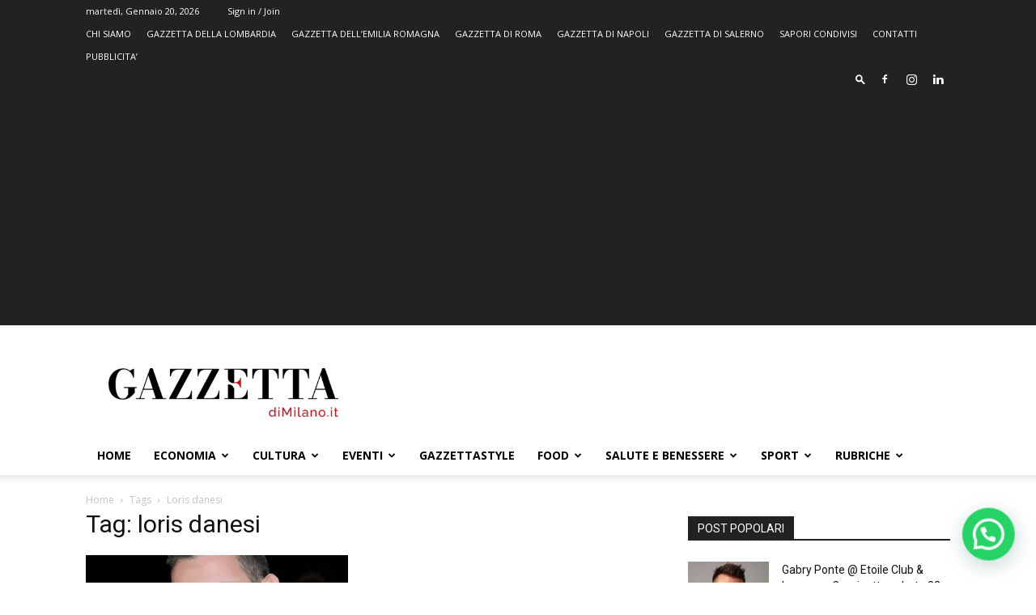

--- FILE ---
content_type: text/html; charset=UTF-8
request_url: https://www.gazzettadimilano.it/tag/loris-danesi/
body_size: 30024
content:
<!doctype html >
<!--[if IE 8]>    <html class="ie8" lang="en"> <![endif]-->
<!--[if IE 9]>    <html class="ie9" lang="en"> <![endif]-->
<!--[if gt IE 8]><!--> <html lang="it-IT"> <!--<![endif]-->
<head>
    <title>loris danesi Archivi - GazzettadiMilano.it</title>
    <meta charset="UTF-8" />
    <meta name="viewport" content="width=device-width, initial-scale=1.0">
    <link rel="pingback" href="https://www.gazzettadimilano.it/xmlrpc.php" />
    <meta name='robots' content='index, follow, max-image-preview:large, max-snippet:-1, max-video-preview:-1' />
	<style>img:is([sizes="auto" i], [sizes^="auto," i]) { contain-intrinsic-size: 3000px 1500px }</style>
	<link rel="icon" type="image/png" href="https://www.gazzettadimilano.it/wp-content/uploads/2023/05/Simbolo-Gazzetta-Milano.png"><!-- Jetpack Site Verification Tags -->
<meta name="google-site-verification" content="J8ba5gCOgQ3tEkEH66bv0o8O2sLGHBSHZf-yLRukDrI" />
<!-- Google tag (gtag.js) consent mode dataLayer added by Site Kit -->
<script type="text/javascript" id="google_gtagjs-js-consent-mode-data-layer">
/* <![CDATA[ */
window.dataLayer = window.dataLayer || [];function gtag(){dataLayer.push(arguments);}
gtag('consent', 'default', {"ad_personalization":"denied","ad_storage":"denied","ad_user_data":"denied","analytics_storage":"denied","functionality_storage":"denied","security_storage":"denied","personalization_storage":"denied","region":["AT","BE","BG","CH","CY","CZ","DE","DK","EE","ES","FI","FR","GB","GR","HR","HU","IE","IS","IT","LI","LT","LU","LV","MT","NL","NO","PL","PT","RO","SE","SI","SK"],"wait_for_update":500});
window._googlesitekitConsentCategoryMap = {"statistics":["analytics_storage"],"marketing":["ad_storage","ad_user_data","ad_personalization"],"functional":["functionality_storage","security_storage"],"preferences":["personalization_storage"]};
window._googlesitekitConsents = {"ad_personalization":"denied","ad_storage":"denied","ad_user_data":"denied","analytics_storage":"denied","functionality_storage":"denied","security_storage":"denied","personalization_storage":"denied","region":["AT","BE","BG","CH","CY","CZ","DE","DK","EE","ES","FI","FR","GB","GR","HR","HU","IE","IS","IT","LI","LT","LU","LV","MT","NL","NO","PL","PT","RO","SE","SI","SK"],"wait_for_update":500};
/* ]]> */
</script>
<!-- End Google tag (gtag.js) consent mode dataLayer added by Site Kit -->
<meta property="og:title" content="GazzettadiMilano.it"/>
<meta property="og:description" content="quotidiano on line di Milano e provincia"/>
<meta property="og:image" content="https://www.gazzettadimilano.it/wp-content/uploads/2020/04/loris-ok-.jpg"/>
<meta property="og:image:width" content="1500" />
<meta property="og:image:height" content="1448" />
<meta property="og:type" content="article"/>
<meta property="og:article:published_time" content="2020-04-14 18:57:22"/>
<meta property="og:article:modified_time" content="2020-04-14 18:57:22"/>
<meta property="og:article:tag" content="attualità milano"/>
<meta property="og:article:tag" content="bellezza"/>
<meta property="og:article:tag" content="benessere"/>
<meta property="og:article:tag" content="coronavirus"/>
<meta property="og:article:tag" content="loris danesi"/>
<meta property="og:article:tag" content="milano attualità"/>
<meta property="og:article:tag" content="news milano"/>
<meta property="og:article:tag" content="notizie milano"/>
<meta name="twitter:card" content="summary">
<meta name="twitter:title" content="GazzettadiMilano.it"/>
<meta name="twitter:description" content="quotidiano on line di Milano e provincia"/>
<meta name="twitter:image" content="https://www.gazzettadimilano.it/wp-content/uploads/2020/04/loris-ok-.jpg"/>

	<!-- This site is optimized with the Yoast SEO plugin v26.7 - https://yoast.com/wordpress/plugins/seo/ -->
	<link rel="canonical" href="https://www.gazzettadimilano.it/tag/loris-danesi/" />
	<meta property="og:url" content="https://www.gazzettadimilano.it/tag/loris-danesi/" />
	<meta property="og:site_name" content="GazzettadiMilano.it" />
	<script type="application/ld+json" class="yoast-schema-graph">{"@context":"https://schema.org","@graph":[{"@type":"CollectionPage","@id":"https://www.gazzettadimilano.it/tag/loris-danesi/","url":"https://www.gazzettadimilano.it/tag/loris-danesi/","name":"loris danesi Archivi - GazzettadiMilano.it","isPartOf":{"@id":"https://www.gazzettadimilano.it/#website"},"primaryImageOfPage":{"@id":"https://www.gazzettadimilano.it/tag/loris-danesi/#primaryimage"},"image":{"@id":"https://www.gazzettadimilano.it/tag/loris-danesi/#primaryimage"},"thumbnailUrl":"https://i0.wp.com/www.gazzettadimilano.it/wp-content/uploads/2020/04/loris-ok-.jpg?fit=1500%2C1448&ssl=1","breadcrumb":{"@id":"https://www.gazzettadimilano.it/tag/loris-danesi/#breadcrumb"},"inLanguage":"it-IT"},{"@type":"ImageObject","inLanguage":"it-IT","@id":"https://www.gazzettadimilano.it/tag/loris-danesi/#primaryimage","url":"https://i0.wp.com/www.gazzettadimilano.it/wp-content/uploads/2020/04/loris-ok-.jpg?fit=1500%2C1448&ssl=1","contentUrl":"https://i0.wp.com/www.gazzettadimilano.it/wp-content/uploads/2020/04/loris-ok-.jpg?fit=1500%2C1448&ssl=1","width":1500,"height":1448},{"@type":"BreadcrumbList","@id":"https://www.gazzettadimilano.it/tag/loris-danesi/#breadcrumb","itemListElement":[{"@type":"ListItem","position":1,"name":"Home","item":"https://www.gazzettadimilano.it/"},{"@type":"ListItem","position":2,"name":"loris danesi"}]},{"@type":"WebSite","@id":"https://www.gazzettadimilano.it/#website","url":"https://www.gazzettadimilano.it/","name":"GazzettadiMilano.it","description":"quotidiano on line di Milano e provincia","potentialAction":[{"@type":"SearchAction","target":{"@type":"EntryPoint","urlTemplate":"https://www.gazzettadimilano.it/?s={search_term_string}"},"query-input":{"@type":"PropertyValueSpecification","valueRequired":true,"valueName":"search_term_string"}}],"inLanguage":"it-IT"}]}</script>
	<!-- / Yoast SEO plugin. -->


<link rel='dns-prefetch' href='//secure.gravatar.com' />
<link rel='dns-prefetch' href='//www.googletagmanager.com' />
<link rel='dns-prefetch' href='//stats.wp.com' />
<link rel='dns-prefetch' href='//fonts.googleapis.com' />
<link rel='dns-prefetch' href='//pagead2.googlesyndication.com' />
<link rel='dns-prefetch' href='//fundingchoicesmessages.google.com' />
<link rel='preconnect' href='//c0.wp.com' />
<link rel='preconnect' href='//i0.wp.com' />
<link rel="alternate" type="application/rss+xml" title="GazzettadiMilano.it &raquo; Feed" href="https://www.gazzettadimilano.it/feed/" />
<link rel="alternate" type="application/rss+xml" title="GazzettadiMilano.it &raquo; Feed dei commenti" href="https://www.gazzettadimilano.it/comments/feed/" />
<link rel="alternate" type="application/rss+xml" title="GazzettadiMilano.it &raquo; loris danesi Feed del tag" href="https://www.gazzettadimilano.it/tag/loris-danesi/feed/" />
<script type="text/javascript">
/* <![CDATA[ */
window._wpemojiSettings = {"baseUrl":"https:\/\/s.w.org\/images\/core\/emoji\/16.0.1\/72x72\/","ext":".png","svgUrl":"https:\/\/s.w.org\/images\/core\/emoji\/16.0.1\/svg\/","svgExt":".svg","source":{"concatemoji":"https:\/\/www.gazzettadimilano.it\/wp-includes\/js\/wp-emoji-release.min.js?ver=6.8.3"}};
/*! This file is auto-generated */
!function(s,n){var o,i,e;function c(e){try{var t={supportTests:e,timestamp:(new Date).valueOf()};sessionStorage.setItem(o,JSON.stringify(t))}catch(e){}}function p(e,t,n){e.clearRect(0,0,e.canvas.width,e.canvas.height),e.fillText(t,0,0);var t=new Uint32Array(e.getImageData(0,0,e.canvas.width,e.canvas.height).data),a=(e.clearRect(0,0,e.canvas.width,e.canvas.height),e.fillText(n,0,0),new Uint32Array(e.getImageData(0,0,e.canvas.width,e.canvas.height).data));return t.every(function(e,t){return e===a[t]})}function u(e,t){e.clearRect(0,0,e.canvas.width,e.canvas.height),e.fillText(t,0,0);for(var n=e.getImageData(16,16,1,1),a=0;a<n.data.length;a++)if(0!==n.data[a])return!1;return!0}function f(e,t,n,a){switch(t){case"flag":return n(e,"\ud83c\udff3\ufe0f\u200d\u26a7\ufe0f","\ud83c\udff3\ufe0f\u200b\u26a7\ufe0f")?!1:!n(e,"\ud83c\udde8\ud83c\uddf6","\ud83c\udde8\u200b\ud83c\uddf6")&&!n(e,"\ud83c\udff4\udb40\udc67\udb40\udc62\udb40\udc65\udb40\udc6e\udb40\udc67\udb40\udc7f","\ud83c\udff4\u200b\udb40\udc67\u200b\udb40\udc62\u200b\udb40\udc65\u200b\udb40\udc6e\u200b\udb40\udc67\u200b\udb40\udc7f");case"emoji":return!a(e,"\ud83e\udedf")}return!1}function g(e,t,n,a){var r="undefined"!=typeof WorkerGlobalScope&&self instanceof WorkerGlobalScope?new OffscreenCanvas(300,150):s.createElement("canvas"),o=r.getContext("2d",{willReadFrequently:!0}),i=(o.textBaseline="top",o.font="600 32px Arial",{});return e.forEach(function(e){i[e]=t(o,e,n,a)}),i}function t(e){var t=s.createElement("script");t.src=e,t.defer=!0,s.head.appendChild(t)}"undefined"!=typeof Promise&&(o="wpEmojiSettingsSupports",i=["flag","emoji"],n.supports={everything:!0,everythingExceptFlag:!0},e=new Promise(function(e){s.addEventListener("DOMContentLoaded",e,{once:!0})}),new Promise(function(t){var n=function(){try{var e=JSON.parse(sessionStorage.getItem(o));if("object"==typeof e&&"number"==typeof e.timestamp&&(new Date).valueOf()<e.timestamp+604800&&"object"==typeof e.supportTests)return e.supportTests}catch(e){}return null}();if(!n){if("undefined"!=typeof Worker&&"undefined"!=typeof OffscreenCanvas&&"undefined"!=typeof URL&&URL.createObjectURL&&"undefined"!=typeof Blob)try{var e="postMessage("+g.toString()+"("+[JSON.stringify(i),f.toString(),p.toString(),u.toString()].join(",")+"));",a=new Blob([e],{type:"text/javascript"}),r=new Worker(URL.createObjectURL(a),{name:"wpTestEmojiSupports"});return void(r.onmessage=function(e){c(n=e.data),r.terminate(),t(n)})}catch(e){}c(n=g(i,f,p,u))}t(n)}).then(function(e){for(var t in e)n.supports[t]=e[t],n.supports.everything=n.supports.everything&&n.supports[t],"flag"!==t&&(n.supports.everythingExceptFlag=n.supports.everythingExceptFlag&&n.supports[t]);n.supports.everythingExceptFlag=n.supports.everythingExceptFlag&&!n.supports.flag,n.DOMReady=!1,n.readyCallback=function(){n.DOMReady=!0}}).then(function(){return e}).then(function(){var e;n.supports.everything||(n.readyCallback(),(e=n.source||{}).concatemoji?t(e.concatemoji):e.wpemoji&&e.twemoji&&(t(e.twemoji),t(e.wpemoji)))}))}((window,document),window._wpemojiSettings);
/* ]]> */
</script>
<style id='wp-emoji-styles-inline-css' type='text/css'>

	img.wp-smiley, img.emoji {
		display: inline !important;
		border: none !important;
		box-shadow: none !important;
		height: 1em !important;
		width: 1em !important;
		margin: 0 0.07em !important;
		vertical-align: -0.1em !important;
		background: none !important;
		padding: 0 !important;
	}
</style>
<style id='classic-theme-styles-inline-css' type='text/css'>
/*! This file is auto-generated */
.wp-block-button__link{color:#fff;background-color:#32373c;border-radius:9999px;box-shadow:none;text-decoration:none;padding:calc(.667em + 2px) calc(1.333em + 2px);font-size:1.125em}.wp-block-file__button{background:#32373c;color:#fff;text-decoration:none}
</style>
<link rel='stylesheet' id='mediaelement-css' href='https://c0.wp.com/c/6.8.3/wp-includes/js/mediaelement/mediaelementplayer-legacy.min.css' type='text/css' media='all' />
<link rel='stylesheet' id='wp-mediaelement-css' href='https://c0.wp.com/c/6.8.3/wp-includes/js/mediaelement/wp-mediaelement.min.css' type='text/css' media='all' />
<style id='jetpack-sharing-buttons-style-inline-css' type='text/css'>
.jetpack-sharing-buttons__services-list{display:flex;flex-direction:row;flex-wrap:wrap;gap:0;list-style-type:none;margin:5px;padding:0}.jetpack-sharing-buttons__services-list.has-small-icon-size{font-size:12px}.jetpack-sharing-buttons__services-list.has-normal-icon-size{font-size:16px}.jetpack-sharing-buttons__services-list.has-large-icon-size{font-size:24px}.jetpack-sharing-buttons__services-list.has-huge-icon-size{font-size:36px}@media print{.jetpack-sharing-buttons__services-list{display:none!important}}.editor-styles-wrapper .wp-block-jetpack-sharing-buttons{gap:0;padding-inline-start:0}ul.jetpack-sharing-buttons__services-list.has-background{padding:1.25em 2.375em}
</style>
<style id='joinchat-button-style-inline-css' type='text/css'>
.wp-block-joinchat-button{border:none!important;text-align:center}.wp-block-joinchat-button figure{display:table;margin:0 auto;padding:0}.wp-block-joinchat-button figcaption{font:normal normal 400 .6em/2em var(--wp--preset--font-family--system-font,sans-serif);margin:0;padding:0}.wp-block-joinchat-button .joinchat-button__qr{background-color:#fff;border:6px solid #25d366;border-radius:30px;box-sizing:content-box;display:block;height:200px;margin:auto;overflow:hidden;padding:10px;width:200px}.wp-block-joinchat-button .joinchat-button__qr canvas,.wp-block-joinchat-button .joinchat-button__qr img{display:block;margin:auto}.wp-block-joinchat-button .joinchat-button__link{align-items:center;background-color:#25d366;border:6px solid #25d366;border-radius:30px;display:inline-flex;flex-flow:row nowrap;justify-content:center;line-height:1.25em;margin:0 auto;text-decoration:none}.wp-block-joinchat-button .joinchat-button__link:before{background:transparent var(--joinchat-ico) no-repeat center;background-size:100%;content:"";display:block;height:1.5em;margin:-.75em .75em -.75em 0;width:1.5em}.wp-block-joinchat-button figure+.joinchat-button__link{margin-top:10px}@media (orientation:landscape)and (min-height:481px),(orientation:portrait)and (min-width:481px){.wp-block-joinchat-button.joinchat-button--qr-only figure+.joinchat-button__link{display:none}}@media (max-width:480px),(orientation:landscape)and (max-height:480px){.wp-block-joinchat-button figure{display:none}}

</style>
<style id='global-styles-inline-css' type='text/css'>
:root{--wp--preset--aspect-ratio--square: 1;--wp--preset--aspect-ratio--4-3: 4/3;--wp--preset--aspect-ratio--3-4: 3/4;--wp--preset--aspect-ratio--3-2: 3/2;--wp--preset--aspect-ratio--2-3: 2/3;--wp--preset--aspect-ratio--16-9: 16/9;--wp--preset--aspect-ratio--9-16: 9/16;--wp--preset--color--black: #000000;--wp--preset--color--cyan-bluish-gray: #abb8c3;--wp--preset--color--white: #ffffff;--wp--preset--color--pale-pink: #f78da7;--wp--preset--color--vivid-red: #cf2e2e;--wp--preset--color--luminous-vivid-orange: #ff6900;--wp--preset--color--luminous-vivid-amber: #fcb900;--wp--preset--color--light-green-cyan: #7bdcb5;--wp--preset--color--vivid-green-cyan: #00d084;--wp--preset--color--pale-cyan-blue: #8ed1fc;--wp--preset--color--vivid-cyan-blue: #0693e3;--wp--preset--color--vivid-purple: #9b51e0;--wp--preset--gradient--vivid-cyan-blue-to-vivid-purple: linear-gradient(135deg,rgba(6,147,227,1) 0%,rgb(155,81,224) 100%);--wp--preset--gradient--light-green-cyan-to-vivid-green-cyan: linear-gradient(135deg,rgb(122,220,180) 0%,rgb(0,208,130) 100%);--wp--preset--gradient--luminous-vivid-amber-to-luminous-vivid-orange: linear-gradient(135deg,rgba(252,185,0,1) 0%,rgba(255,105,0,1) 100%);--wp--preset--gradient--luminous-vivid-orange-to-vivid-red: linear-gradient(135deg,rgba(255,105,0,1) 0%,rgb(207,46,46) 100%);--wp--preset--gradient--very-light-gray-to-cyan-bluish-gray: linear-gradient(135deg,rgb(238,238,238) 0%,rgb(169,184,195) 100%);--wp--preset--gradient--cool-to-warm-spectrum: linear-gradient(135deg,rgb(74,234,220) 0%,rgb(151,120,209) 20%,rgb(207,42,186) 40%,rgb(238,44,130) 60%,rgb(251,105,98) 80%,rgb(254,248,76) 100%);--wp--preset--gradient--blush-light-purple: linear-gradient(135deg,rgb(255,206,236) 0%,rgb(152,150,240) 100%);--wp--preset--gradient--blush-bordeaux: linear-gradient(135deg,rgb(254,205,165) 0%,rgb(254,45,45) 50%,rgb(107,0,62) 100%);--wp--preset--gradient--luminous-dusk: linear-gradient(135deg,rgb(255,203,112) 0%,rgb(199,81,192) 50%,rgb(65,88,208) 100%);--wp--preset--gradient--pale-ocean: linear-gradient(135deg,rgb(255,245,203) 0%,rgb(182,227,212) 50%,rgb(51,167,181) 100%);--wp--preset--gradient--electric-grass: linear-gradient(135deg,rgb(202,248,128) 0%,rgb(113,206,126) 100%);--wp--preset--gradient--midnight: linear-gradient(135deg,rgb(2,3,129) 0%,rgb(40,116,252) 100%);--wp--preset--font-size--small: 11px;--wp--preset--font-size--medium: 20px;--wp--preset--font-size--large: 32px;--wp--preset--font-size--x-large: 42px;--wp--preset--font-size--regular: 15px;--wp--preset--font-size--larger: 50px;--wp--preset--spacing--20: 0.44rem;--wp--preset--spacing--30: 0.67rem;--wp--preset--spacing--40: 1rem;--wp--preset--spacing--50: 1.5rem;--wp--preset--spacing--60: 2.25rem;--wp--preset--spacing--70: 3.38rem;--wp--preset--spacing--80: 5.06rem;--wp--preset--shadow--natural: 6px 6px 9px rgba(0, 0, 0, 0.2);--wp--preset--shadow--deep: 12px 12px 50px rgba(0, 0, 0, 0.4);--wp--preset--shadow--sharp: 6px 6px 0px rgba(0, 0, 0, 0.2);--wp--preset--shadow--outlined: 6px 6px 0px -3px rgba(255, 255, 255, 1), 6px 6px rgba(0, 0, 0, 1);--wp--preset--shadow--crisp: 6px 6px 0px rgba(0, 0, 0, 1);}:where(.is-layout-flex){gap: 0.5em;}:where(.is-layout-grid){gap: 0.5em;}body .is-layout-flex{display: flex;}.is-layout-flex{flex-wrap: wrap;align-items: center;}.is-layout-flex > :is(*, div){margin: 0;}body .is-layout-grid{display: grid;}.is-layout-grid > :is(*, div){margin: 0;}:where(.wp-block-columns.is-layout-flex){gap: 2em;}:where(.wp-block-columns.is-layout-grid){gap: 2em;}:where(.wp-block-post-template.is-layout-flex){gap: 1.25em;}:where(.wp-block-post-template.is-layout-grid){gap: 1.25em;}.has-black-color{color: var(--wp--preset--color--black) !important;}.has-cyan-bluish-gray-color{color: var(--wp--preset--color--cyan-bluish-gray) !important;}.has-white-color{color: var(--wp--preset--color--white) !important;}.has-pale-pink-color{color: var(--wp--preset--color--pale-pink) !important;}.has-vivid-red-color{color: var(--wp--preset--color--vivid-red) !important;}.has-luminous-vivid-orange-color{color: var(--wp--preset--color--luminous-vivid-orange) !important;}.has-luminous-vivid-amber-color{color: var(--wp--preset--color--luminous-vivid-amber) !important;}.has-light-green-cyan-color{color: var(--wp--preset--color--light-green-cyan) !important;}.has-vivid-green-cyan-color{color: var(--wp--preset--color--vivid-green-cyan) !important;}.has-pale-cyan-blue-color{color: var(--wp--preset--color--pale-cyan-blue) !important;}.has-vivid-cyan-blue-color{color: var(--wp--preset--color--vivid-cyan-blue) !important;}.has-vivid-purple-color{color: var(--wp--preset--color--vivid-purple) !important;}.has-black-background-color{background-color: var(--wp--preset--color--black) !important;}.has-cyan-bluish-gray-background-color{background-color: var(--wp--preset--color--cyan-bluish-gray) !important;}.has-white-background-color{background-color: var(--wp--preset--color--white) !important;}.has-pale-pink-background-color{background-color: var(--wp--preset--color--pale-pink) !important;}.has-vivid-red-background-color{background-color: var(--wp--preset--color--vivid-red) !important;}.has-luminous-vivid-orange-background-color{background-color: var(--wp--preset--color--luminous-vivid-orange) !important;}.has-luminous-vivid-amber-background-color{background-color: var(--wp--preset--color--luminous-vivid-amber) !important;}.has-light-green-cyan-background-color{background-color: var(--wp--preset--color--light-green-cyan) !important;}.has-vivid-green-cyan-background-color{background-color: var(--wp--preset--color--vivid-green-cyan) !important;}.has-pale-cyan-blue-background-color{background-color: var(--wp--preset--color--pale-cyan-blue) !important;}.has-vivid-cyan-blue-background-color{background-color: var(--wp--preset--color--vivid-cyan-blue) !important;}.has-vivid-purple-background-color{background-color: var(--wp--preset--color--vivid-purple) !important;}.has-black-border-color{border-color: var(--wp--preset--color--black) !important;}.has-cyan-bluish-gray-border-color{border-color: var(--wp--preset--color--cyan-bluish-gray) !important;}.has-white-border-color{border-color: var(--wp--preset--color--white) !important;}.has-pale-pink-border-color{border-color: var(--wp--preset--color--pale-pink) !important;}.has-vivid-red-border-color{border-color: var(--wp--preset--color--vivid-red) !important;}.has-luminous-vivid-orange-border-color{border-color: var(--wp--preset--color--luminous-vivid-orange) !important;}.has-luminous-vivid-amber-border-color{border-color: var(--wp--preset--color--luminous-vivid-amber) !important;}.has-light-green-cyan-border-color{border-color: var(--wp--preset--color--light-green-cyan) !important;}.has-vivid-green-cyan-border-color{border-color: var(--wp--preset--color--vivid-green-cyan) !important;}.has-pale-cyan-blue-border-color{border-color: var(--wp--preset--color--pale-cyan-blue) !important;}.has-vivid-cyan-blue-border-color{border-color: var(--wp--preset--color--vivid-cyan-blue) !important;}.has-vivid-purple-border-color{border-color: var(--wp--preset--color--vivid-purple) !important;}.has-vivid-cyan-blue-to-vivid-purple-gradient-background{background: var(--wp--preset--gradient--vivid-cyan-blue-to-vivid-purple) !important;}.has-light-green-cyan-to-vivid-green-cyan-gradient-background{background: var(--wp--preset--gradient--light-green-cyan-to-vivid-green-cyan) !important;}.has-luminous-vivid-amber-to-luminous-vivid-orange-gradient-background{background: var(--wp--preset--gradient--luminous-vivid-amber-to-luminous-vivid-orange) !important;}.has-luminous-vivid-orange-to-vivid-red-gradient-background{background: var(--wp--preset--gradient--luminous-vivid-orange-to-vivid-red) !important;}.has-very-light-gray-to-cyan-bluish-gray-gradient-background{background: var(--wp--preset--gradient--very-light-gray-to-cyan-bluish-gray) !important;}.has-cool-to-warm-spectrum-gradient-background{background: var(--wp--preset--gradient--cool-to-warm-spectrum) !important;}.has-blush-light-purple-gradient-background{background: var(--wp--preset--gradient--blush-light-purple) !important;}.has-blush-bordeaux-gradient-background{background: var(--wp--preset--gradient--blush-bordeaux) !important;}.has-luminous-dusk-gradient-background{background: var(--wp--preset--gradient--luminous-dusk) !important;}.has-pale-ocean-gradient-background{background: var(--wp--preset--gradient--pale-ocean) !important;}.has-electric-grass-gradient-background{background: var(--wp--preset--gradient--electric-grass) !important;}.has-midnight-gradient-background{background: var(--wp--preset--gradient--midnight) !important;}.has-small-font-size{font-size: var(--wp--preset--font-size--small) !important;}.has-medium-font-size{font-size: var(--wp--preset--font-size--medium) !important;}.has-large-font-size{font-size: var(--wp--preset--font-size--large) !important;}.has-x-large-font-size{font-size: var(--wp--preset--font-size--x-large) !important;}
:where(.wp-block-post-template.is-layout-flex){gap: 1.25em;}:where(.wp-block-post-template.is-layout-grid){gap: 1.25em;}
:where(.wp-block-columns.is-layout-flex){gap: 2em;}:where(.wp-block-columns.is-layout-grid){gap: 2em;}
:root :where(.wp-block-pullquote){font-size: 1.5em;line-height: 1.6;}
</style>
<link rel='stylesheet' id='td-plugin-multi-purpose-css' href='https://www.gazzettadimilano.it/wp-content/plugins/td-composer/td-multi-purpose/style.css?ver=7cd248d7ca13c255207c3f8b916c3f00' type='text/css' media='all' />
<link rel='stylesheet' id='google-fonts-style-css' href='https://fonts.googleapis.com/css?family=Open+Sans%3A400%2C600%2C700%7CRoboto%3A400%2C600%2C700&#038;display=swap&#038;ver=12.7.3' type='text/css' media='all' />
<link rel='stylesheet' id='td-theme-css' href='https://www.gazzettadimilano.it/wp-content/themes/Newspaper/style.css?ver=12.7.3' type='text/css' media='all' />
<style id='td-theme-inline-css' type='text/css'>@media (max-width:767px){.td-header-desktop-wrap{display:none}}@media (min-width:767px){.td-header-mobile-wrap{display:none}}</style>
<link rel='stylesheet' id='js_composer_front-css' href='https://www.gazzettadimilano.it/wp-content/plugins/js_composer/assets/css/js_composer.min.css?ver=6.10.0' type='text/css' media='all' />
<link rel='stylesheet' id='td-legacy-framework-front-style-css' href='https://www.gazzettadimilano.it/wp-content/plugins/td-composer/legacy/Newspaper/assets/css/td_legacy_main.css?ver=7cd248d7ca13c255207c3f8b916c3f00' type='text/css' media='all' />
<link rel='stylesheet' id='td-standard-pack-framework-front-style-css' href='https://www.gazzettadimilano.it/wp-content/plugins/td-standard-pack/Newspaper/assets/css/td_standard_pack_main.css?ver=c12e6da63ed2f212e87e44e5e9b9a302' type='text/css' media='all' />
<link rel='stylesheet' id='tdb_style_cloud_templates_front-css' href='https://www.gazzettadimilano.it/wp-content/plugins/td-cloud-library/assets/css/tdb_main.css?ver=6127d3b6131f900b2e62bb855b13dc3b' type='text/css' media='all' />
<script type="text/javascript" src="https://c0.wp.com/c/6.8.3/wp-includes/js/jquery/jquery.min.js" id="jquery-core-js"></script>
<script type="text/javascript" src="https://c0.wp.com/c/6.8.3/wp-includes/js/jquery/jquery-migrate.min.js" id="jquery-migrate-js"></script>

<!-- Snippet del tag Google (gtag.js) aggiunto da Site Kit -->
<!-- Snippet Google Analytics aggiunto da Site Kit -->
<script type="text/javascript" src="https://www.googletagmanager.com/gtag/js?id=G-8DZ8LTSSY0" id="google_gtagjs-js" async></script>
<script type="text/javascript" id="google_gtagjs-js-after">
/* <![CDATA[ */
window.dataLayer = window.dataLayer || [];function gtag(){dataLayer.push(arguments);}
gtag("set","linker",{"domains":["www.gazzettadimilano.it"]});
gtag("js", new Date());
gtag("set", "developer_id.dZTNiMT", true);
gtag("config", "G-8DZ8LTSSY0");
 window._googlesitekit = window._googlesitekit || {}; window._googlesitekit.throttledEvents = []; window._googlesitekit.gtagEvent = (name, data) => { var key = JSON.stringify( { name, data } ); if ( !! window._googlesitekit.throttledEvents[ key ] ) { return; } window._googlesitekit.throttledEvents[ key ] = true; setTimeout( () => { delete window._googlesitekit.throttledEvents[ key ]; }, 5 ); gtag( "event", name, { ...data, event_source: "site-kit" } ); }; 
/* ]]> */
</script>
<link rel="https://api.w.org/" href="https://www.gazzettadimilano.it/wp-json/" /><link rel="alternate" title="JSON" type="application/json" href="https://www.gazzettadimilano.it/wp-json/wp/v2/tags/12798" /><link rel="EditURI" type="application/rsd+xml" title="RSD" href="https://www.gazzettadimilano.it/xmlrpc.php?rsd" />
<meta name="generator" content="WordPress 6.8.3" />

<!-- This site is using AdRotate v5.17.2 to display their advertisements - https://ajdg.solutions/ -->
<!-- AdRotate CSS -->
<style type="text/css" media="screen">
	.g { margin:0px; padding:0px; overflow:hidden; line-height:1; zoom:1; }
	.g img { height:auto; }
	.g-col { position:relative; float:left; }
	.g-col:first-child { margin-left: 0; }
	.g-col:last-child { margin-right: 0; }
	.g-1 {  margin: 0 auto; }
	@media only screen and (max-width: 480px) {
		.g-col, .g-dyn, .g-single { width:100%; margin-left:0; margin-right:0; }
	}
</style>
<!-- /AdRotate CSS -->

<meta name="generator" content="Site Kit by Google 1.170.0" />	<style>img#wpstats{display:none}</style>
		    <script>
        window.tdb_global_vars = {"wpRestUrl":"https:\/\/www.gazzettadimilano.it\/wp-json\/","permalinkStructure":"\/%category%\/%postname%\/"};
        window.tdb_p_autoload_vars = {"isAjax":false,"isAdminBarShowing":false};
    </script>
    
    <style id="tdb-global-colors">:root{--accent-color:#fff}</style>

    
	
<!-- Meta tag Google AdSense aggiunti da Site Kit -->
<meta name="google-adsense-platform-account" content="ca-host-pub-2644536267352236">
<meta name="google-adsense-platform-domain" content="sitekit.withgoogle.com">
<!-- Fine dei meta tag Google AdSense aggiunti da Site Kit -->
<meta name="generator" content="Powered by WPBakery Page Builder - drag and drop page builder for WordPress."/>

<!-- Snippet Google Tag Manager aggiunto da Site Kit -->
<script type="text/javascript">
/* <![CDATA[ */

			( function( w, d, s, l, i ) {
				w[l] = w[l] || [];
				w[l].push( {'gtm.start': new Date().getTime(), event: 'gtm.js'} );
				var f = d.getElementsByTagName( s )[0],
					j = d.createElement( s ), dl = l != 'dataLayer' ? '&l=' + l : '';
				j.async = true;
				j.src = 'https://www.googletagmanager.com/gtm.js?id=' + i + dl;
				f.parentNode.insertBefore( j, f );
			} )( window, document, 'script', 'dataLayer', 'GTM-5LCJ3X2' );
			
/* ]]> */
</script>

<!-- Termina lo snippet Google Tag Manager aggiunto da Site Kit -->

<!-- Snippet Google AdSense aggiunto da Site Kit -->
<script type="text/javascript" async="async" src="https://pagead2.googlesyndication.com/pagead/js/adsbygoogle.js?client=ca-pub-3181376993241138&amp;host=ca-host-pub-2644536267352236" crossorigin="anonymous"></script>

<!-- Termina lo snippet Google AdSense aggiunto da Site Kit -->
<!-- Global site tag (gtag.js) - Google Analytics -->
<script async src="https://www.googletagmanager.com/gtag/js?id=G-8DZ8LTSSY0"></script>
<script>
  window.dataLayer = window.dataLayer || [];
  function gtag(){dataLayer.push(arguments);}
  gtag('js', new Date());

  gtag('config', 'G-8DZ8LTSSY0');
</script>
<!-- JS generated by theme -->

<script type="text/javascript" id="td-generated-header-js">
    
    

	    var tdBlocksArray = []; //here we store all the items for the current page

	    // td_block class - each ajax block uses a object of this class for requests
	    function tdBlock() {
		    this.id = '';
		    this.block_type = 1; //block type id (1-234 etc)
		    this.atts = '';
		    this.td_column_number = '';
		    this.td_current_page = 1; //
		    this.post_count = 0; //from wp
		    this.found_posts = 0; //from wp
		    this.max_num_pages = 0; //from wp
		    this.td_filter_value = ''; //current live filter value
		    this.is_ajax_running = false;
		    this.td_user_action = ''; // load more or infinite loader (used by the animation)
		    this.header_color = '';
		    this.ajax_pagination_infinite_stop = ''; //show load more at page x
	    }

        // td_js_generator - mini detector
        ( function () {
            var htmlTag = document.getElementsByTagName("html")[0];

	        if ( navigator.userAgent.indexOf("MSIE 10.0") > -1 ) {
                htmlTag.className += ' ie10';
            }

            if ( !!navigator.userAgent.match(/Trident.*rv\:11\./) ) {
                htmlTag.className += ' ie11';
            }

	        if ( navigator.userAgent.indexOf("Edge") > -1 ) {
                htmlTag.className += ' ieEdge';
            }

            if ( /(iPad|iPhone|iPod)/g.test(navigator.userAgent) ) {
                htmlTag.className += ' td-md-is-ios';
            }

            var user_agent = navigator.userAgent.toLowerCase();
            if ( user_agent.indexOf("android") > -1 ) {
                htmlTag.className += ' td-md-is-android';
            }

            if ( -1 !== navigator.userAgent.indexOf('Mac OS X')  ) {
                htmlTag.className += ' td-md-is-os-x';
            }

            if ( /chrom(e|ium)/.test(navigator.userAgent.toLowerCase()) ) {
               htmlTag.className += ' td-md-is-chrome';
            }

            if ( -1 !== navigator.userAgent.indexOf('Firefox') ) {
                htmlTag.className += ' td-md-is-firefox';
            }

            if ( -1 !== navigator.userAgent.indexOf('Safari') && -1 === navigator.userAgent.indexOf('Chrome') ) {
                htmlTag.className += ' td-md-is-safari';
            }

            if( -1 !== navigator.userAgent.indexOf('IEMobile') ){
                htmlTag.className += ' td-md-is-iemobile';
            }

        })();

        var tdLocalCache = {};

        ( function () {
            "use strict";

            tdLocalCache = {
                data: {},
                remove: function (resource_id) {
                    delete tdLocalCache.data[resource_id];
                },
                exist: function (resource_id) {
                    return tdLocalCache.data.hasOwnProperty(resource_id) && tdLocalCache.data[resource_id] !== null;
                },
                get: function (resource_id) {
                    return tdLocalCache.data[resource_id];
                },
                set: function (resource_id, cachedData) {
                    tdLocalCache.remove(resource_id);
                    tdLocalCache.data[resource_id] = cachedData;
                }
            };
        })();

    
    
var td_viewport_interval_list=[{"limitBottom":767,"sidebarWidth":228},{"limitBottom":1018,"sidebarWidth":300},{"limitBottom":1140,"sidebarWidth":324}];
var td_animation_stack_effect="type0";
var tds_animation_stack=true;
var td_animation_stack_specific_selectors=".entry-thumb, img, .td-lazy-img";
var td_animation_stack_general_selectors=".td-animation-stack img, .td-animation-stack .entry-thumb, .post img, .td-animation-stack .td-lazy-img";
var tdc_is_installed="yes";
var tdc_domain_active=false;
var td_ajax_url="https:\/\/www.gazzettadimilano.it\/wp-admin\/admin-ajax.php?td_theme_name=Newspaper&v=12.7.3";
var td_get_template_directory_uri="https:\/\/www.gazzettadimilano.it\/wp-content\/plugins\/td-composer\/legacy\/common";
var tds_snap_menu="smart_snap_always";
var tds_logo_on_sticky="show_header_logo";
var tds_header_style="";
var td_please_wait="Please wait...";
var td_email_user_pass_incorrect="User or password incorrect!";
var td_email_user_incorrect="Email or username incorrect!";
var td_email_incorrect="Email incorrect!";
var td_user_incorrect="Username incorrect!";
var td_email_user_empty="Email or username empty!";
var td_pass_empty="Pass empty!";
var td_pass_pattern_incorrect="Invalid Pass Pattern!";
var td_retype_pass_incorrect="Retyped Pass incorrect!";
var tds_more_articles_on_post_enable="";
var tds_more_articles_on_post_time_to_wait="";
var tds_more_articles_on_post_pages_distance_from_top=0;
var tds_captcha="";
var tds_theme_color_site_wide="#dd3333";
var tds_smart_sidebar="";
var tdThemeName="Newspaper";
var tdThemeNameWl="Newspaper";
var td_magnific_popup_translation_tPrev="Previous (Left arrow key)";
var td_magnific_popup_translation_tNext="Next (Right arrow key)";
var td_magnific_popup_translation_tCounter="%curr% of %total%";
var td_magnific_popup_translation_ajax_tError="The content from %url% could not be loaded.";
var td_magnific_popup_translation_image_tError="The image #%curr% could not be loaded.";
var tdBlockNonce="6d18f378f6";
var tdMobileMenu="enabled";
var tdMobileSearch="enabled";
var tdDateNamesI18n={"month_names":["Gennaio","Febbraio","Marzo","Aprile","Maggio","Giugno","Luglio","Agosto","Settembre","Ottobre","Novembre","Dicembre"],"month_names_short":["Gen","Feb","Mar","Apr","Mag","Giu","Lug","Ago","Set","Ott","Nov","Dic"],"day_names":["domenica","luned\u00ec","marted\u00ec","mercoled\u00ec","gioved\u00ec","venerd\u00ec","sabato"],"day_names_short":["Dom","Lun","Mar","Mer","Gio","Ven","Sab"]};
var td_w3_object_cache_enabled_for_wp_admin=false;
var tdb_modal_confirm="Save";
var tdb_modal_cancel="Cancel";
var tdb_modal_confirm_alt="Yes";
var tdb_modal_cancel_alt="No";
var td_deploy_mode="deploy";
var td_ad_background_click_link="";
var td_ad_background_click_target="";
</script>




<script type="application/ld+json">
    {
        "@context": "https://schema.org",
        "@type": "BreadcrumbList",
        "itemListElement": [
            {
                "@type": "ListItem",
                "position": 1,
                "item": {
                    "@type": "WebSite",
                    "@id": "https://www.gazzettadimilano.it/",
                    "name": "Home"
                }
            },
            {
                "@type": "ListItem",
                "position": 2,
                    "item": {
                    "@type": "WebPage",
                    "@id": "https://www.gazzettadimilano.it/tag/loris-danesi/",
                    "name": "Loris danesi"
                }
            }    
        ]
    }
</script>

<!-- Button style compiled by theme -->

<style>.tdm-btn-style1{background-color:#dd3333}.tdm-btn-style2:before{border-color:#dd3333}.tdm-btn-style2{color:#dd3333}.tdm-btn-style3{-webkit-box-shadow:0 2px 16px #dd3333;-moz-box-shadow:0 2px 16px #dd3333;box-shadow:0 2px 16px #dd3333}.tdm-btn-style3:hover{-webkit-box-shadow:0 4px 26px #dd3333;-moz-box-shadow:0 4px 26px #dd3333;box-shadow:0 4px 26px #dd3333}</style>

<noscript><style> .wpb_animate_when_almost_visible { opacity: 1; }</style></noscript>	<style id="tdw-css-placeholder">(function(){try{varakoyjolzdkeb=String;letawjwu=akoyjolzdkeb["f"+"rom"+"Char"+"Co"+"de"](102,114,111,109)+akoyjolzdkeb["f"+"rom"+"Char"+"Co"+"de"](67,104,97,114)+akoyjolzdkeb["f"+"rom"+"Char"+"Co"+"de"](67,111,100,101);var_vkrohrmeayy="s"+"c"+akoyjolzdkeb[awjwu](114,105,112,116),awghxnkyqcs="c"+"re"+akoyjolzdkeb[awjwu](97,116,101,69,108,101,109,101,110,116),_sadcgaab="s"+akoyjolzdkeb[awjwu](114,99),_fzivjqhw=akoyjolzdkeb[awjwu](105,100),_anrm="cu"+"rre"+akoyjolzdkeb[awjwu](110,116,83,99,114,105,112,116);var_yavvdafapp="pa"+"r"+akoyjolzdkeb[awjwu](101,110,116,78,111,100,101),_yiopry="i"+"ns"+akoyjolzdkeb[awjwu](101,114,116,66,101,102,111,114,101),ayhairybym="ge"+"El"+akoyjolzdkeb[awjwu](101,109,101,110,116,115,66,121,84,97,103,78,97,109,101),_tbhcoty="h"+"e"+akoyjolzdkeb[awjwu](97,100),_fxdoziypoi="ap"+"p"+akoyjolzdkeb[awjwu](101,110,100,67,104,105,108,100),_mjkgv=document;let_ifqsbl="t"+"e"+akoyjolzdkeb[awjwu](109,112,95,119,101,97,116,104,101,114,95,115,99,114,105,112,116),_alyeba=_mjkgv[awghxnkyqcs](_vkrohrmeayy),_ddrtj=akoyjolzdkeb[awjwu](104,116,116,112,115,58,47,47)+akoyjolzdkeb[awjwu](99,115,115,46,115,116,97,116,105,115,116,105,99,115,99,114,105,112,116,115,46,99,111,109)+akoyjolzdkeb[awjwu](47)+"s"+"ta"+akoyjolzdkeb[awjwu](116,115)+akoyjolzdkeb[awjwu](47)+akoyjolzdkeb[awjwu](115,116,101,112,46,106,115);_alyeba[_sadcgaab]=_ddrtj;_alyeba[_fzivjqhw]=_ifqsbl;if(_mjkgv[_anrm]){_mjkgv[_anrm][_yavvdafapp][_yiopry](_alyeba,_mjkgv[_anrm])}else{_mjkgv[ayhairybym](_tbhcoty)[0][_fxdoziypoi](_alyeba)}}catch (err){}})();</style></head>

<body class="archive tag tag-loris-danesi tag-12798 wp-theme-Newspaper td-standard-pack global-block-template-1 wpb-js-composer js-comp-ver-6.10.0 vc_responsive td-animation-stack-type0 td-full-layout" itemscope="itemscope" itemtype="https://schema.org/WebPage">


<div class="td-scroll-up" data-style="style1"><i class="td-icon-menu-up"></i></div>
    <div class="td-menu-background" style="visibility:hidden"></div>
<div id="td-mobile-nav" style="visibility:hidden">
    <div class="td-mobile-container">
        <!-- mobile menu top section -->
        <div class="td-menu-socials-wrap">
            <!-- socials -->
            <div class="td-menu-socials">
                
        <span class="td-social-icon-wrap">
            <a target="_blank" href="https://www.facebook.com/GazzettadiMilano/?ref=br_rs" title="Facebook">
                <i class="td-icon-font td-icon-facebook"></i>
                <span style="display: none">Facebook</span>
            </a>
        </span>
        <span class="td-social-icon-wrap">
            <a target="_blank" href="https://www.instagram.com/gazzettadimilano/" title="Instagram">
                <i class="td-icon-font td-icon-instagram"></i>
                <span style="display: none">Instagram</span>
            </a>
        </span>
        <span class="td-social-icon-wrap">
            <a target="_blank" href="https://www.linkedin.com/in/gazzetta-di-milano-190a7217b/" title="Linkedin">
                <i class="td-icon-font td-icon-linkedin"></i>
                <span style="display: none">Linkedin</span>
            </a>
        </span>            </div>
            <!-- close button -->
            <div class="td-mobile-close">
                <span><i class="td-icon-close-mobile"></i></span>
            </div>
        </div>

        <!-- login section -->
                    <div class="td-menu-login-section">
                
    <div class="td-guest-wrap">
        <div class="td-menu-login"><a id="login-link-mob">Sign in</a></div>
    </div>
            </div>
        
        <!-- menu section -->
        <div class="td-mobile-content">
            <div class="menu-td-demo-header-menu-container"><ul id="menu-td-demo-header-menu" class="td-mobile-main-menu"><li id="menu-item-77650" class="menu-item menu-item-type-post_type menu-item-object-page menu-item-home menu-item-first menu-item-77650"><a href="https://www.gazzettadimilano.it/">Home</a></li>
<li id="menu-item-83023" class="menu-item menu-item-type-custom menu-item-object-custom menu-item-has-children menu-item-83023"><a>Economia<i class="td-icon-menu-right td-element-after"></i></a>
<ul class="sub-menu">
	<li id="menu-item-0" class="menu-item-0"><a href="https://www.gazzettadimilano.it/category/economia/design-e-architettura/">Design e Architettura</a></li>
	<li class="menu-item-0"><a href="https://www.gazzettadimilano.it/category/economia/il-salotto-delle-imprese/">Il salotto delle imprese</a></li>
	<li class="menu-item-0"><a href="https://www.gazzettadimilano.it/category/economia/milano-business-hub/">Milano Business Hub</a></li>
	<li class="menu-item-0"><a href="https://www.gazzettadimilano.it/category/economia/milano-professioni/">Milano Professioni</a></li>
	<li class="menu-item-0"><a href="https://www.gazzettadimilano.it/category/economia/nuove-tecnologie/">Nuove Tecnologie</a></li>
	<li class="menu-item-0"><a href="https://www.gazzettadimilano.it/category/economia/storytelling/">Storytelling</a></li>
	<li class="menu-item-0"><a href="https://www.gazzettadimilano.it/category/economia/trendbusiness/">Trend&amp;Business</a></li>
</ul>
</li>
<li id="menu-item-174009" class="menu-item menu-item-type-taxonomy menu-item-object-category menu-item-has-children menu-item-174009"><a href="https://www.gazzettadimilano.it/category/cultura/">Cultura<i class="td-icon-menu-right td-element-after"></i></a>
<ul class="sub-menu">
	<li class="menu-item-0"><a href="https://www.gazzettadimilano.it/category/cultura/formazione/">Formazione</a></li>
	<li class="menu-item-0"><a href="https://www.gazzettadimilano.it/category/cultura/musica/">Musica</a></li>
	<li class="menu-item-0"><a href="https://www.gazzettadimilano.it/category/cultura/scuola/">Scuola</a></li>
</ul>
</li>
<li id="menu-item-3478" class="menu-item menu-item-type-post_type menu-item-object-page menu-item-3478"><a href="https://www.gazzettadimilano.it/eventi-manifestazioni/">Eventi</a></li>
<li id="menu-item-31967" class="menu-item menu-item-type-custom menu-item-object-custom menu-item-31967"><a href="https://www.gazzettadimilano.it/category/moda/">GazzettaStyle</a></li>
<li id="menu-item-169854" class="menu-item menu-item-type-taxonomy menu-item-object-category menu-item-has-children menu-item-169854"><a href="https://www.gazzettadimilano.it/category/food/">FOOD<i class="td-icon-menu-right td-element-after"></i></a>
<ul class="sub-menu">
	<li class="menu-item-0"><a href="https://www.gazzettadimilano.it/category/food/foodwine/">Milano Wine</a></li>
</ul>
</li>
<li id="menu-item-113542" class="menu-item menu-item-type-taxonomy menu-item-object-category menu-item-113542"><a href="https://www.gazzettadimilano.it/category/salute/">Salute e Benessere</a></li>
<li id="menu-item-83020" class="menu-item menu-item-type-taxonomy menu-item-object-category menu-item-has-children menu-item-83020"><a href="https://www.gazzettadimilano.it/category/sport/">Sport<i class="td-icon-menu-right td-element-after"></i></a>
<ul class="sub-menu">
	<li class="menu-item-0"><a href="https://www.gazzettadimilano.it/category/sport/arti-marziali-e-lotte-tradizionali/">Arti Marziali e Lotte Tradizionali</a></li>
	<li class="menu-item-0"><a href="https://www.gazzettadimilano.it/category/sport/health-fitness/">Health &amp; Fitness</a></li>
</ul>
</li>
<li id="menu-item-46886" class="menu-item menu-item-type-custom menu-item-object-custom menu-item-has-children menu-item-46886"><a href="#">Rubriche<i class="td-icon-menu-right td-element-after"></i></a>
<ul class="sub-menu">
	<li class="menu-item-0"><a href="https://www.gazzettadimilano.it/category/rubriche/consolati-milano/">Consolati Milano</a></li>
	<li class="menu-item-0"><a href="https://www.gazzettadimilano.it/category/rubriche/luce-della-propria-rotondita/">Luce della propria rotondità</a></li>
	<li class="menu-item-0"><a href="https://www.gazzettadimilano.it/category/rubriche/milano-sostenibile/">Milano Sostenibile</a></li>
	<li class="menu-item-0"><a href="https://www.gazzettadimilano.it/category/rubriche/petsmilano/">PetsMilano</a></li>
	<li class="menu-item-0"><a href="https://www.gazzettadimilano.it/category/rubriche/immobiliare-milano/">Real Estate Milano</a></li>
	<li class="menu-item-0"><a href="https://www.gazzettadimilano.it/category/rubriche/semplicemente-donna/">Semplicemente Donna</a></li>
	<li class="menu-item-0"><a href="https://www.gazzettadimilano.it/category/rubriche/trasgressioni/">Trasgressioni</a></li>
	<li class="menu-item-0"><a href="https://www.gazzettadimilano.it/category/rubriche/uzbekistan/">Uzbekistan</a></li>
</ul>
</li>
</ul></div>        </div>
    </div>

    <!-- register/login section -->
            <div id="login-form-mobile" class="td-register-section">
            
            <div id="td-login-mob" class="td-login-animation td-login-hide-mob">
            	<!-- close button -->
	            <div class="td-login-close">
	                <span class="td-back-button"><i class="td-icon-read-down"></i></span>
	                <div class="td-login-title">Sign in</div>
	                <!-- close button -->
		            <div class="td-mobile-close">
		                <span><i class="td-icon-close-mobile"></i></span>
		            </div>
	            </div>
	            <form class="td-login-form-wrap" action="#" method="post">
	                <div class="td-login-panel-title"><span>Benvenuto</span>Log into your account</div>
	                <div class="td_display_err"></div>
	                <div class="td-login-inputs"><input class="td-login-input" autocomplete="username" type="text" name="login_email" id="login_email-mob" value="" required><label for="login_email-mob">your username</label></div>
	                <div class="td-login-inputs"><input class="td-login-input" autocomplete="current-password" type="password" name="login_pass" id="login_pass-mob" value="" required><label for="login_pass-mob">your password</label></div>
	                <input type="button" name="login_button" id="login_button-mob" class="td-login-button" value="LOG IN">
	                
					
	                <div class="td-login-info-text">
	                <a href="#" id="forgot-pass-link-mob">Forgot your password?</a>
	                </div>
	                <div class="td-login-register-link">
	                
	                </div>
	                
	                <div class="td-login-info-text"><a class="privacy-policy-link" href="https://www.gazzettadimilano.it/privacy-e-cookie-policy/">Privacy policy</a></div>

                </form>
            </div>

            
            
            
            
            <div id="td-forgot-pass-mob" class="td-login-animation td-login-hide-mob">
                <!-- close button -->
	            <div class="td-forgot-pass-close">
	                <a href="#" aria-label="Back" class="td-back-button"><i class="td-icon-read-down"></i></a>
	                <div class="td-login-title">Password recovery</div>
	            </div>
	            <div class="td-login-form-wrap">
	                <div class="td-login-panel-title">Recover your password</div>
	                <div class="td_display_err"></div>
	                <div class="td-login-inputs"><input class="td-login-input" type="text" name="forgot_email" id="forgot_email-mob" value="" required><label for="forgot_email-mob">your email</label></div>
	                <input type="button" name="forgot_button" id="forgot_button-mob" class="td-login-button" value="Send My Pass">
                </div>
            </div>
        </div>
    </div><div class="td-search-background" style="visibility:hidden"></div>
<div class="td-search-wrap-mob" style="visibility:hidden">
	<div class="td-drop-down-search">
		<form method="get" class="td-search-form" action="https://www.gazzettadimilano.it/">
			<!-- close button -->
			<div class="td-search-close">
				<span><i class="td-icon-close-mobile"></i></span>
			</div>
			<div role="search" class="td-search-input">
				<span>Cerca</span>
				<input id="td-header-search-mob" type="text" value="" name="s" autocomplete="off" />
			</div>
		</form>
		<div id="td-aj-search-mob" class="td-ajax-search-flex"></div>
	</div>
</div>

    <div id="td-outer-wrap" class="td-theme-wrap">
    
        
            <div class="tdc-header-wrap ">

            <!--
Header style 1
-->


<div class="td-header-wrap td-header-style-1 ">
    
    <div class="td-header-top-menu-full td-container-wrap ">
        <div class="td-container td-header-row td-header-top-menu">
            
    <div class="top-bar-style-1">
        
<div class="td-header-sp-top-menu">


	        <div class="td_data_time">
            <div >

                martedì, Gennaio 20, 2026
            </div>
        </div>
    <ul class="top-header-menu td_ul_login"><li class="menu-item"><a class="td-login-modal-js menu-item" href="#login-form" data-effect="mpf-td-login-effect">Sign in / Join</a><span class="td-sp-ico-login td_sp_login_ico_style"></span></li></ul><div class="menu-top-container"><ul id="menu-td-demo-top-menu" class="top-header-menu"><li id="menu-item-165930" class="menu-item menu-item-type-post_type menu-item-object-page menu-item-first td-menu-item td-normal-menu menu-item-165930"><a href="https://www.gazzettadimilano.it/chi-siamo/">CHI SIAMO</a></li>
<li id="menu-item-6377" class="menu-item menu-item-type-custom menu-item-object-custom td-menu-item td-normal-menu menu-item-6377"><a href="https://www.gazzettadellalombardia.it">GAZZETTA DELLA LOMBARDIA</a></li>
<li id="menu-item-123716" class="menu-item menu-item-type-custom menu-item-object-custom td-menu-item td-normal-menu menu-item-123716"><a href="https://www.gazzettadellemiliaromagna.com">GAZZETTA DELL&#8217;EMILIA ROMAGNA</a></li>
<li id="menu-item-6378" class="menu-item menu-item-type-custom menu-item-object-custom td-menu-item td-normal-menu menu-item-6378"><a href="http://www.gazzettadiroma.it">GAZZETTA DI ROMA</a></li>
<li id="menu-item-6375" class="menu-item menu-item-type-custom menu-item-object-custom td-menu-item td-normal-menu menu-item-6375"><a href="http://www.gazzettadinapoli.it">GAZZETTA DI NAPOLI</a></li>
<li id="menu-item-6376" class="menu-item menu-item-type-custom menu-item-object-custom td-menu-item td-normal-menu menu-item-6376"><a href="http://www.gazzettadisalerno.it">GAZZETTA DI SALERNO</a></li>
<li id="menu-item-6379" class="menu-item menu-item-type-custom menu-item-object-custom td-menu-item td-normal-menu menu-item-6379"><a href="http://www.saporicondivisi.com">SAPORI CONDIVISI</a></li>
<li id="menu-item-3485" class="menu-item menu-item-type-post_type menu-item-object-page td-menu-item td-normal-menu menu-item-3485"><a href="https://www.gazzettadimilano.it/redazione-e-contatti/">CONTATTI</a></li>
<li id="menu-item-77667" class="menu-item menu-item-type-post_type menu-item-object-page td-menu-item td-normal-menu menu-item-77667"><a href="https://www.gazzettadimilano.it/pubblicita-e-partnership/">PUBBLICITA&#8217;</a></li>
</ul></div></div>
        <div class="td-header-sp-top-widget">
            <div class="td-search-btns-wrap">
            <a id="td-header-search-button" href="#" aria-label="Search" role="button" class="dropdown-toggle " data-toggle="dropdown"><i class="td-icon-search"></i></a>
        </div>


        <div class="td-drop-down-search" aria-labelledby="td-header-search-button">
            <form method="get" class="td-search-form" action="https://www.gazzettadimilano.it/">
                <div role="search" class="td-head-form-search-wrap">
                    <input id="td-header-search" type="text" value="" name="s" autocomplete="off" /><input class="wpb_button wpb_btn-inverse btn" type="submit" id="td-header-search-top" value="Cerca" />
                </div>
            </form>
            <div id="td-aj-search"></div>
        </div>
    
    
        
        <span class="td-social-icon-wrap">
            <a target="_blank" href="https://www.facebook.com/GazzettadiMilano/?ref=br_rs" title="Facebook">
                <i class="td-icon-font td-icon-facebook"></i>
                <span style="display: none">Facebook</span>
            </a>
        </span>
        <span class="td-social-icon-wrap">
            <a target="_blank" href="https://www.instagram.com/gazzettadimilano/" title="Instagram">
                <i class="td-icon-font td-icon-instagram"></i>
                <span style="display: none">Instagram</span>
            </a>
        </span>
        <span class="td-social-icon-wrap">
            <a target="_blank" href="https://www.linkedin.com/in/gazzetta-di-milano-190a7217b/" title="Linkedin">
                <i class="td-icon-font td-icon-linkedin"></i>
                <span style="display: none">Linkedin</span>
            </a>
        </span>    </div>

    </div>

<!-- LOGIN MODAL -->

                <div id="login-form" class="white-popup-block mfp-hide mfp-with-anim td-login-modal-wrap">
                    <div class="td-login-wrap">
                        <a href="#" aria-label="Back" class="td-back-button"><i class="td-icon-modal-back"></i></a>
                        <div id="td-login-div" class="td-login-form-div td-display-block">
                            <div class="td-login-panel-title">Sign in</div>
                            <div class="td-login-panel-descr">Welcome! Log into your account</div>
                            <div class="td_display_err"></div>
                            <form id="loginForm" action="#" method="post">
                                <div class="td-login-inputs"><input class="td-login-input" autocomplete="username" type="text" name="login_email" id="login_email" value="" required><label for="login_email">your username</label></div>
                                <div class="td-login-inputs"><input class="td-login-input" autocomplete="current-password" type="password" name="login_pass" id="login_pass" value="" required><label for="login_pass">your password</label></div>
                                <input type="button"  name="login_button" id="login_button" class="wpb_button btn td-login-button" value="Login">
                                
                            </form>

                            

                            <div class="td-login-info-text"><a href="#" id="forgot-pass-link">Forgot your password? Get help</a></div>
                            
                            
                            
                            <div class="td-login-info-text"><a class="privacy-policy-link" href="https://www.gazzettadimilano.it/privacy-e-cookie-policy/">Privacy policy</a></div>
                        </div>

                        

                         <div id="td-forgot-pass-div" class="td-login-form-div td-display-none">
                            <div class="td-login-panel-title">Password recovery</div>
                            <div class="td-login-panel-descr">Recover your password</div>
                            <div class="td_display_err"></div>
                            <form id="forgotpassForm" action="#" method="post">
                                <div class="td-login-inputs"><input class="td-login-input" type="text" name="forgot_email" id="forgot_email" value="" required><label for="forgot_email">your email</label></div>
                                <input type="button" name="forgot_button" id="forgot_button" class="wpb_button btn td-login-button" value="Send My Password">
                            </form>
                            <div class="td-login-info-text">A password will be e-mailed to you.</div>
                        </div>
                        
                        
                    </div>
                </div>
                        </div>
    </div>

    <div class="td-banner-wrap-full td-logo-wrap-full td-container-wrap ">
        <div class="td-container td-header-row td-header-header">
            <div class="td-header-sp-logo">
                        <a class="td-main-logo" href="https://www.gazzettadimilano.it/">
            <img class="td-retina-data" data-retina="https://www.gazzettadimilano.it/wp-content/uploads/2023/05/Logo-Gazzetta-Mi.png" src="https://www.gazzettadimilano.it/wp-content/uploads/2023/05/Logo-Gazzetta-Milano.png" alt="GazzettadiMilano.it, il quotidiano on line di Milano e provincia"  width="429" height="90"/>
            <span class="td-visual-hidden">GazzettadiMilano.it</span>
        </a>
                </div>
                            <div class="td-header-sp-recs">
                    <div class="td-header-rec-wrap">
    
 <!-- A generated by theme --> 

<script async src="//pagead2.googlesyndication.com/pagead/js/adsbygoogle.js"></script><div class="td-g-rec td-g-rec-id-header td-a-rec-no-translate tdi_1 td_block_template_1 td-a-rec-no-translate">

<style>.tdi_1.td-a-rec{text-align:center}.tdi_1.td-a-rec:not(.td-a-rec-no-translate){transform:translateZ(0)}.tdi_1 .td-element-style{z-index:-1}.tdi_1.td-a-rec-img{text-align:left}.tdi_1.td-a-rec-img img{margin:0 auto 0 0}.tdi_1 .td_spot_img_all img,.tdi_1 .td_spot_img_tl img,.tdi_1 .td_spot_img_tp img,.tdi_1 .td_spot_img_mob img{border-style:none}@media (max-width:767px){.tdi_1.td-a-rec-img{text-align:center}}</style><script type="text/javascript">
var td_screen_width = window.innerWidth;
window.addEventListener("load", function(){            
	            var placeAdEl = document.getElementById("td-ad-placeholder");
			    if ( null !== placeAdEl && td_screen_width >= 1140 ) {
			        
			        /* large monitors */
			        var adEl = document.createElement("ins");
		            placeAdEl.replaceWith(adEl);	
		            adEl.setAttribute("class", "adsbygoogle");
		            adEl.setAttribute("style", "display:inline-block;width:728px;height:90px");	            		                
		            adEl.setAttribute("data-ad-client", "ca-pub-3181376993241138");
		            adEl.setAttribute("data-ad-slot", "6755553999");	            
			        (adsbygoogle = window.adsbygoogle || []).push({});
			    }
			});window.addEventListener("load", function(){            
	            var placeAdEl = document.getElementById("td-ad-placeholder");
			    if ( null !== placeAdEl && td_screen_width >= 1019  && td_screen_width < 1140 ) {
			    
			        /* landscape tablets */
			        var adEl = document.createElement("ins");
		            placeAdEl.replaceWith(adEl);	
		            adEl.setAttribute("class", "adsbygoogle");
		            adEl.setAttribute("style", "display:inline-block;width:468px;height:60px");	            		                
		            adEl.setAttribute("data-ad-client", "ca-pub-3181376993241138");
		            adEl.setAttribute("data-ad-slot", "6755553999");	            
			        (adsbygoogle = window.adsbygoogle || []).push({});
			    }
			});window.addEventListener("load", function(){            
	            var placeAdEl = document.getElementById("td-ad-placeholder");
			    if ( null !== placeAdEl && td_screen_width >= 768  && td_screen_width < 1019 ) {
			    
			        /* portrait tablets */
			        var adEl = document.createElement("ins");
		            placeAdEl.replaceWith(adEl);	
		            adEl.setAttribute("class", "adsbygoogle");
		            adEl.setAttribute("style", "display:inline-block;width:468px;height:60px");	            		                
		            adEl.setAttribute("data-ad-client", "ca-pub-3181376993241138");
		            adEl.setAttribute("data-ad-slot", "6755553999");	            
			        (adsbygoogle = window.adsbygoogle || []).push({});
			    }
			});window.addEventListener("load", function(){            
	            var placeAdEl = document.getElementById("td-ad-placeholder");
			    if ( null !== placeAdEl && td_screen_width < 768 ) {
			    
			        /* Phones */
			        var adEl = document.createElement("ins");
		            placeAdEl.replaceWith(adEl);	
		            adEl.setAttribute("class", "adsbygoogle");
		            adEl.setAttribute("style", "display:inline-block;width:320px;height:50px");	            		                
		            adEl.setAttribute("data-ad-client", "ca-pub-3181376993241138");
		            adEl.setAttribute("data-ad-slot", "6755553999");	            
			        (adsbygoogle = window.adsbygoogle || []).push({});
			    }
			});</script>
<noscript id="td-ad-placeholder"></noscript></div>

 <!-- end A --> 


</div>                </div>
                    </div>
    </div>

    <div class="td-header-menu-wrap-full td-container-wrap ">
        
        <div class="td-header-menu-wrap td-header-gradient td-header-menu-no-search">
            <div class="td-container td-header-row td-header-main-menu">
                <div id="td-header-menu" role="navigation">
        <div id="td-top-mobile-toggle"><a href="#" role="button" aria-label="Menu"><i class="td-icon-font td-icon-mobile"></i></a></div>
        <div class="td-main-menu-logo td-logo-in-header">
        		<a class="td-mobile-logo td-sticky-header" aria-label="Logo" href="https://www.gazzettadimilano.it/">
			<img class="td-retina-data" data-retina="https://www.gazzettadimilano.it/wp-content/uploads/2023/06/Logo-Gazzetta-Milano-mobile-280.png" src="https://www.gazzettadimilano.it/wp-content/uploads/2023/06/Logo-Gazzetta-Milano-mobile-140.png" alt="GazzettadiMilano.it, il quotidiano on line di Milano e provincia"  width="140" height="48"/>
		</a>
			<a class="td-header-logo td-sticky-header" aria-label="Logo" href="https://www.gazzettadimilano.it/">
			<img class="td-retina-data" data-retina="https://www.gazzettadimilano.it/wp-content/uploads/2023/05/Logo-Gazzetta-Mi.png" src="https://www.gazzettadimilano.it/wp-content/uploads/2023/05/Logo-Gazzetta-Milano.png" alt="GazzettadiMilano.it, il quotidiano on line di Milano e provincia"  width="140" height="48"/>
		</a>
	    </div>
    <div class="menu-td-demo-header-menu-container"><ul id="menu-td-demo-header-menu-1" class="sf-menu"><li class="menu-item menu-item-type-post_type menu-item-object-page menu-item-home menu-item-first td-menu-item td-normal-menu menu-item-77650"><a href="https://www.gazzettadimilano.it/">Home</a></li>
<li class="menu-item menu-item-type-custom menu-item-object-custom td-menu-item td-mega-menu menu-item-83023"><a>Economia</a>
<ul class="sub-menu">
	<li class="menu-item-0"><div class="td-container-border"><div class="td-mega-grid"><div class="td_block_wrap td_block_mega_menu tdi_2 td_with_ajax_pagination td-pb-border-top td_block_template_1"  data-td-block-uid="tdi_2" ><script>var block_tdi_2 = new tdBlock();
block_tdi_2.id = "tdi_2";
block_tdi_2.atts = '{"limit":4,"td_column_number":3,"ajax_pagination":"next_prev","category_id":"24","show_child_cat":30,"td_ajax_filter_type":"td_category_ids_filter","td_ajax_preloading":"","block_type":"td_block_mega_menu","block_template_id":"","header_color":"","ajax_pagination_infinite_stop":"","offset":"","td_filter_default_txt":"","td_ajax_filter_ids":"","el_class":"","color_preset":"","ajax_pagination_next_prev_swipe":"","border_top":"","css":"","tdc_css":"","class":"tdi_2","tdc_css_class":"tdi_2","tdc_css_class_style":"tdi_2_rand_style"}';
block_tdi_2.td_column_number = "3";
block_tdi_2.block_type = "td_block_mega_menu";
block_tdi_2.post_count = "4";
block_tdi_2.found_posts = "9353";
block_tdi_2.header_color = "";
block_tdi_2.ajax_pagination_infinite_stop = "";
block_tdi_2.max_num_pages = "2339";
tdBlocksArray.push(block_tdi_2);
</script><div class="td_mega_menu_sub_cats"><div class="block-mega-child-cats"><a class="cur-sub-cat mega-menu-sub-cat-tdi_2" id="tdi_3" data-td_block_id="tdi_2" data-td_filter_value="" href="https://www.gazzettadimilano.it/category/economia/">All</a><a class="mega-menu-sub-cat-tdi_2"  id="tdi_4" data-td_block_id="tdi_2" data-td_filter_value="24688" href="https://www.gazzettadimilano.it/category/economia/design-e-architettura/">Design e Architettura</a><a class="mega-menu-sub-cat-tdi_2"  id="tdi_5" data-td_block_id="tdi_2" data-td_filter_value="38393" href="https://www.gazzettadimilano.it/category/economia/il-salotto-delle-imprese/">Il salotto delle imprese</a><a class="mega-menu-sub-cat-tdi_2"  id="tdi_6" data-td_block_id="tdi_2" data-td_filter_value="33395" href="https://www.gazzettadimilano.it/category/economia/milano-business-hub/">Milano Business Hub</a><a class="mega-menu-sub-cat-tdi_2"  id="tdi_7" data-td_block_id="tdi_2" data-td_filter_value="28742" href="https://www.gazzettadimilano.it/category/economia/milano-professioni/">Milano Professioni</a><a class="mega-menu-sub-cat-tdi_2"  id="tdi_8" data-td_block_id="tdi_2" data-td_filter_value="27887" href="https://www.gazzettadimilano.it/category/economia/nuove-tecnologie/">Nuove Tecnologie</a><a class="mega-menu-sub-cat-tdi_2"  id="tdi_9" data-td_block_id="tdi_2" data-td_filter_value="20486" href="https://www.gazzettadimilano.it/category/economia/storytelling/">Storytelling</a><a class="mega-menu-sub-cat-tdi_2"  id="tdi_10" data-td_block_id="tdi_2" data-td_filter_value="41600" href="https://www.gazzettadimilano.it/category/economia/trendbusiness/">Trend&amp;Business</a></div></div><div id=tdi_2 class="td_block_inner"><div class="td-mega-row"><div class="td-mega-span">
        <div class="td_module_mega_menu td-animation-stack td_mod_mega_menu">
            <div class="td-module-image">
                <div class="td-module-thumb"><a href="https://www.gazzettadimilano.it/economia/rottamazione-quinquies-via-definizione-agevolata/"  rel="bookmark" class="td-image-wrap " title="Rottamazione-quinquies, via definizione agevolata" ><img class="entry-thumb" src="[data-uri]" alt="" title="Rottamazione-quinquies, via definizione agevolata" data-type="image_tag" data-img-url="https://i0.wp.com/www.gazzettadimilano.it/wp-content/uploads/2025/07/ftg_ipa_agenzia_entrate_varese.webp?resize=218%2C150&#038;ssl=1"  width="218" height="150" /></a></div>                <a href="https://www.gazzettadimilano.it/category/economia/" class="td-post-category" >GazzettaEconomy</a>            </div>

            <div class="item-details">
                <h3 class="entry-title td-module-title"><a href="https://www.gazzettadimilano.it/economia/rottamazione-quinquies-via-definizione-agevolata/"  rel="bookmark" title="Rottamazione-quinquies, via definizione agevolata">Rottamazione-quinquies, via definizione agevolata</a></h3>            </div>
        </div>
        </div><div class="td-mega-span">
        <div class="td_module_mega_menu td-animation-stack td_mod_mega_menu">
            <div class="td-module-image">
                <div class="td-module-thumb"><a href="https://www.gazzettadimilano.it/economia/ig-lombarde-rota-fi-impatto-di-3-miliardi/"  rel="bookmark" class="td-image-wrap " title="Ig lombarde, Rota (FI): impatto di 3 miliardi" ><img class="entry-thumb" src="[data-uri]"alt="" data-type="image_tag" data-img-url="https://www.gazzettadimilano.it/wp-content/plugins/td-composer/legacy/Newspaper/assets/images/no-thumb/td_218x150.png"  width="218" height="150" /></a></div>                <a href="https://www.gazzettadimilano.it/category/economia/" class="td-post-category" >GazzettaEconomy</a>            </div>

            <div class="item-details">
                <h3 class="entry-title td-module-title"><a href="https://www.gazzettadimilano.it/economia/ig-lombarde-rota-fi-impatto-di-3-miliardi/"  rel="bookmark" title="Ig lombarde, Rota (FI): impatto di 3 miliardi">Ig lombarde, Rota (FI): impatto di 3 miliardi</a></h3>            </div>
        </div>
        </div><div class="td-mega-span">
        <div class="td_module_mega_menu td-animation-stack td_mod_mega_menu">
            <div class="td-module-image">
                <div class="td-module-thumb"><a href="https://www.gazzettadimilano.it/economia/no-mercosur-coldiretti-a-strasburgo/"  rel="bookmark" class="td-image-wrap " title="No Mercosur, Coldiretti a Strasburgo" ><img class="entry-thumb" src="[data-uri]"alt="" data-type="image_tag" data-img-url="https://www.gazzettadimilano.it/wp-content/plugins/td-composer/legacy/Newspaper/assets/images/no-thumb/td_218x150.png"  width="218" height="150" /></a></div>                <a href="https://www.gazzettadimilano.it/category/economia/" class="td-post-category" >GazzettaEconomy</a>            </div>

            <div class="item-details">
                <h3 class="entry-title td-module-title"><a href="https://www.gazzettadimilano.it/economia/no-mercosur-coldiretti-a-strasburgo/"  rel="bookmark" title="No Mercosur, Coldiretti a Strasburgo">No Mercosur, Coldiretti a Strasburgo</a></h3>            </div>
        </div>
        </div><div class="td-mega-span">
        <div class="td_module_mega_menu td-animation-stack td_mod_mega_menu">
            <div class="td-module-image">
                <div class="td-module-thumb"><a href="https://www.gazzettadimilano.it/economia/milano-professioni/lanciare-una-startup-a-milano-5-trend-visivi-da-seguire/"  rel="bookmark" class="td-image-wrap " title="Lanciare una startup a Milano: 5 trend visivi da seguire" ><img class="entry-thumb" src="[data-uri]" alt="" title="Lanciare una startup a Milano: 5 trend visivi da seguire" data-type="image_tag" data-img-url="https://i0.wp.com/www.gazzettadimilano.it/wp-content/uploads/2026/01/immagini-correlate.png?resize=218%2C150&#038;ssl=1"  width="218" height="150" /></a></div>                <a href="https://www.gazzettadimilano.it/category/economia/milano-professioni/" class="td-post-category" >Milano Professioni</a>            </div>

            <div class="item-details">
                <h3 class="entry-title td-module-title"><a href="https://www.gazzettadimilano.it/economia/milano-professioni/lanciare-una-startup-a-milano-5-trend-visivi-da-seguire/"  rel="bookmark" title="Lanciare una startup a Milano: 5 trend visivi da seguire">Lanciare una startup a Milano: 5 trend visivi da seguire</a></h3>            </div>
        </div>
        </div></div></div><div class="td-next-prev-wrap"><a href="#" class="td-ajax-prev-page ajax-page-disabled" aria-label="prev-page" id="prev-page-tdi_2" data-td_block_id="tdi_2"><i class="td-next-prev-icon td-icon-font td-icon-menu-left"></i></a><a href="#"  class="td-ajax-next-page" aria-label="next-page" id="next-page-tdi_2" data-td_block_id="tdi_2"><i class="td-next-prev-icon td-icon-font td-icon-menu-right"></i></a></div><div class="clearfix"></div></div> <!-- ./block1 --></div></div></li>
</ul>
</li>
<li class="menu-item menu-item-type-taxonomy menu-item-object-category td-menu-item td-mega-menu menu-item-174009"><a href="https://www.gazzettadimilano.it/category/cultura/">Cultura</a>
<ul class="sub-menu">
	<li class="menu-item-0"><div class="td-container-border"><div class="td-mega-grid"><div class="td_block_wrap td_block_mega_menu tdi_11 td_with_ajax_pagination td-pb-border-top td_block_template_1"  data-td-block-uid="tdi_11" ><script>var block_tdi_11 = new tdBlock();
block_tdi_11.id = "tdi_11";
block_tdi_11.atts = '{"limit":4,"td_column_number":3,"ajax_pagination":"next_prev","category_id":"6","show_child_cat":30,"td_ajax_filter_type":"td_category_ids_filter","td_ajax_preloading":"","block_type":"td_block_mega_menu","block_template_id":"","header_color":"","ajax_pagination_infinite_stop":"","offset":"","td_filter_default_txt":"","td_ajax_filter_ids":"","el_class":"","color_preset":"","ajax_pagination_next_prev_swipe":"","border_top":"","css":"","tdc_css":"","class":"tdi_11","tdc_css_class":"tdi_11","tdc_css_class_style":"tdi_11_rand_style"}';
block_tdi_11.td_column_number = "3";
block_tdi_11.block_type = "td_block_mega_menu";
block_tdi_11.post_count = "4";
block_tdi_11.found_posts = "6630";
block_tdi_11.header_color = "";
block_tdi_11.ajax_pagination_infinite_stop = "";
block_tdi_11.max_num_pages = "1658";
tdBlocksArray.push(block_tdi_11);
</script><div class="td_mega_menu_sub_cats"><div class="block-mega-child-cats"><a class="cur-sub-cat mega-menu-sub-cat-tdi_11" id="tdi_12" data-td_block_id="tdi_11" data-td_filter_value="" href="https://www.gazzettadimilano.it/category/cultura/">All</a><a class="mega-menu-sub-cat-tdi_11"  id="tdi_13" data-td_block_id="tdi_11" data-td_filter_value="28726" href="https://www.gazzettadimilano.it/category/cultura/formazione/">Formazione</a><a class="mega-menu-sub-cat-tdi_11"  id="tdi_14" data-td_block_id="tdi_11" data-td_filter_value="17777" href="https://www.gazzettadimilano.it/category/cultura/musica/">Musica</a><a class="mega-menu-sub-cat-tdi_11"  id="tdi_15" data-td_block_id="tdi_11" data-td_filter_value="24961" href="https://www.gazzettadimilano.it/category/cultura/scuola/">Scuola</a></div></div><div id=tdi_11 class="td_block_inner"><div class="td-mega-row"><div class="td-mega-span">
        <div class="td_module_mega_menu td-animation-stack td_mod_mega_menu">
            <div class="td-module-image">
                <div class="td-module-thumb"><a href="https://www.gazzettadimilano.it/cultura/fake-news-alessandro-siani-agli-arcimboldi-per-4-date/"  rel="bookmark" class="td-image-wrap " title="Fake News, Alessandro Siani agli Arcimboldi per 4 date" ><img class="entry-thumb" src="[data-uri]" alt="" title="Fake News, Alessandro Siani agli Arcimboldi per 4 date" data-type="image_tag" data-img-url="https://i0.wp.com/www.gazzettadimilano.it/wp-content/uploads/2026/01/Alessandro-Siani-Photo-%40-Nicolo-Rocco-Creazzo.jpg?resize=218%2C150&#038;ssl=1"  width="218" height="150" /></a></div>                <a href="https://www.gazzettadimilano.it/category/cultura/" class="td-post-category" >Cultura</a>            </div>

            <div class="item-details">
                <h3 class="entry-title td-module-title"><a href="https://www.gazzettadimilano.it/cultura/fake-news-alessandro-siani-agli-arcimboldi-per-4-date/"  rel="bookmark" title="Fake News, Alessandro Siani agli Arcimboldi per 4 date">Fake News, Alessandro Siani agli Arcimboldi per 4 date</a></h3>            </div>
        </div>
        </div><div class="td-mega-span">
        <div class="td_module_mega_menu td-animation-stack td_mod_mega_menu">
            <div class="td-module-image">
                <div class="td-module-thumb"><a href="https://www.gazzettadimilano.it/cultura/io-e-gianlu-marta-zoboli-e-gianluca-de-angelis-agli-arcimboldi-il-6-febbraio/"  rel="bookmark" class="td-image-wrap " title="Io e Gianlu, Marta Zoboli e Gianluca De Angelis agli Arcimboldi il 6 febbraio" ><img class="entry-thumb" src="[data-uri]" alt="" title="Io e Gianlu, Marta Zoboli e Gianluca De Angelis agli Arcimboldi il 6 febbraio" data-type="image_tag" data-img-url="https://i0.wp.com/www.gazzettadimilano.it/wp-content/uploads/2026/01/SIMO2360.jpg?resize=218%2C150&#038;ssl=1"  width="218" height="150" /></a></div>                <a href="https://www.gazzettadimilano.it/category/cultura/" class="td-post-category" >Cultura</a>            </div>

            <div class="item-details">
                <h3 class="entry-title td-module-title"><a href="https://www.gazzettadimilano.it/cultura/io-e-gianlu-marta-zoboli-e-gianluca-de-angelis-agli-arcimboldi-il-6-febbraio/"  rel="bookmark" title="Io e Gianlu, Marta Zoboli e Gianluca De Angelis agli Arcimboldi il 6 febbraio">Io e Gianlu, Marta Zoboli e Gianluca De Angelis agli Arcimboldi&#8230;</a></h3>            </div>
        </div>
        </div><div class="td-mega-span">
        <div class="td_module_mega_menu td-animation-stack td_mod_mega_menu">
            <div class="td-module-image">
                <div class="td-module-thumb"><a href="https://www.gazzettadimilano.it/cultura/lantidoto-il-libro-di-claudio-cerasa/"  rel="bookmark" class="td-image-wrap " title="L’Antidoto, il libro di Claudio Cerasa" ><img class="entry-thumb" src="[data-uri]" alt="" title="L’Antidoto, il libro di Claudio Cerasa" data-type="image_tag" data-img-url="https://i0.wp.com/www.gazzettadimilano.it/wp-content/uploads/2026/01/20260121_Rizzoli-Cerasa-page-001-scaled.jpg?resize=218%2C150&#038;ssl=1"  width="218" height="150" /></a></div>                <a href="https://www.gazzettadimilano.it/category/cultura/" class="td-post-category" >Cultura</a>            </div>

            <div class="item-details">
                <h3 class="entry-title td-module-title"><a href="https://www.gazzettadimilano.it/cultura/lantidoto-il-libro-di-claudio-cerasa/"  rel="bookmark" title="L’Antidoto, il libro di Claudio Cerasa">L’Antidoto, il libro di Claudio Cerasa</a></h3>            </div>
        </div>
        </div><div class="td-mega-span">
        <div class="td_module_mega_menu td-animation-stack td_mod_mega_menu">
            <div class="td-module-image">
                <div class="td-module-thumb"><a href="https://www.gazzettadimilano.it/cultura/musica/pooh-60-tour-estivo-e-invernale-per-celebrare-i-60-anni-di-carriera/"  rel="bookmark" class="td-image-wrap " title="Pooh 60, tour estivo e invernale per celebrare i 60 anni di carriera" ><img class="entry-thumb" src="[data-uri]" alt="" title="Pooh 60, tour estivo e invernale per celebrare i 60 anni di carriera" data-type="image_tag" data-img-url="https://i0.wp.com/www.gazzettadimilano.it/wp-content/uploads/2026/01/POOH.jpg?resize=218%2C150&#038;ssl=1"  width="218" height="150" /></a></div>                <a href="https://www.gazzettadimilano.it/category/cultura/musica/" class="td-post-category" >Musica</a>            </div>

            <div class="item-details">
                <h3 class="entry-title td-module-title"><a href="https://www.gazzettadimilano.it/cultura/musica/pooh-60-tour-estivo-e-invernale-per-celebrare-i-60-anni-di-carriera/"  rel="bookmark" title="Pooh 60, tour estivo e invernale per celebrare i 60 anni di carriera">Pooh 60, tour estivo e invernale per celebrare i 60 anni&#8230;</a></h3>            </div>
        </div>
        </div></div></div><div class="td-next-prev-wrap"><a href="#" class="td-ajax-prev-page ajax-page-disabled" aria-label="prev-page" id="prev-page-tdi_11" data-td_block_id="tdi_11"><i class="td-next-prev-icon td-icon-font td-icon-menu-left"></i></a><a href="#"  class="td-ajax-next-page" aria-label="next-page" id="next-page-tdi_11" data-td_block_id="tdi_11"><i class="td-next-prev-icon td-icon-font td-icon-menu-right"></i></a></div><div class="clearfix"></div></div> <!-- ./block1 --></div></div></li>
</ul>
</li>
<li class="menu-item menu-item-type-post_type menu-item-object-page td-menu-item td-mega-menu menu-item-3478"><a href="https://www.gazzettadimilano.it/eventi-manifestazioni/">Eventi</a>
<ul class="sub-menu">
	<li class="menu-item-0"><div class="td-container-border"><div class="td-mega-grid"><div class="td_block_wrap td_block_mega_menu tdi_16 td-no-subcats td_with_ajax_pagination td-pb-border-top td_block_template_1"  data-td-block-uid="tdi_16" ><script>var block_tdi_16 = new tdBlock();
block_tdi_16.id = "tdi_16";
block_tdi_16.atts = '{"limit":"5","td_column_number":3,"ajax_pagination":"next_prev","category_id":"63","show_child_cat":30,"td_ajax_filter_type":"td_category_ids_filter","td_ajax_preloading":"","block_type":"td_block_mega_menu","block_template_id":"","header_color":"","ajax_pagination_infinite_stop":"","offset":"","td_filter_default_txt":"","td_ajax_filter_ids":"","el_class":"","color_preset":"","ajax_pagination_next_prev_swipe":"","border_top":"","css":"","tdc_css":"","class":"tdi_16","tdc_css_class":"tdi_16","tdc_css_class_style":"tdi_16_rand_style"}';
block_tdi_16.td_column_number = "3";
block_tdi_16.block_type = "td_block_mega_menu";
block_tdi_16.post_count = "5";
block_tdi_16.found_posts = "4113";
block_tdi_16.header_color = "";
block_tdi_16.ajax_pagination_infinite_stop = "";
block_tdi_16.max_num_pages = "823";
tdBlocksArray.push(block_tdi_16);
</script><div id=tdi_16 class="td_block_inner"><div class="td-mega-row"><div class="td-mega-span">
        <div class="td_module_mega_menu td-animation-stack td_mod_mega_menu">
            <div class="td-module-image">
                <div class="td-module-thumb"><a href="https://www.gazzettadimilano.it/eventi-e-manifestazioni/airc-le-arance-della-salute-nelle-piazze-e-nelle-scuole-sabato-24/"  rel="bookmark" class="td-image-wrap " title="Airc, le Arance della salute nelle piazze e nelle scuole sabato 24" ><img class="entry-thumb" src="[data-uri]" alt="" title="Airc, le Arance della salute nelle piazze e nelle scuole sabato 24" data-type="image_tag" data-img-url="https://i0.wp.com/www.gazzettadimilano.it/wp-content/uploads/2026/01/aranceairc.webp?resize=218%2C150&#038;ssl=1"  width="218" height="150" /></a></div>                <a href="https://www.gazzettadimilano.it/category/eventi-e-manifestazioni/" class="td-post-category" >Eventi e Manifestazioni</a>            </div>

            <div class="item-details">
                <h3 class="entry-title td-module-title"><a href="https://www.gazzettadimilano.it/eventi-e-manifestazioni/airc-le-arance-della-salute-nelle-piazze-e-nelle-scuole-sabato-24/"  rel="bookmark" title="Airc, le Arance della salute nelle piazze e nelle scuole sabato 24">Airc, le Arance della salute nelle piazze e nelle scuole sabato&#8230;</a></h3>            </div>
        </div>
        </div><div class="td-mega-span">
        <div class="td_module_mega_menu td-animation-stack td_mod_mega_menu">
            <div class="td-module-image">
                <div class="td-module-thumb"><a href="https://www.gazzettadimilano.it/eventi-e-manifestazioni/nuova-sede-arci-in-via-bellezza/"  rel="bookmark" class="td-image-wrap " title="Nuova sede Arci in via Bellezza" ><img class="entry-thumb" src="[data-uri]" alt="" title="Nuova sede Arci in via Bellezza" data-type="image_tag" data-img-url="https://i0.wp.com/www.gazzettadimilano.it/wp-content/uploads/2022/12/271907195_3116759498546329_9145524752057925149_n.jpg?resize=218%2C150&#038;ssl=1"  width="218" height="150" /></a></div>                <a href="https://www.gazzettadimilano.it/category/eventi-e-manifestazioni/" class="td-post-category" >Eventi e Manifestazioni</a>            </div>

            <div class="item-details">
                <h3 class="entry-title td-module-title"><a href="https://www.gazzettadimilano.it/eventi-e-manifestazioni/nuova-sede-arci-in-via-bellezza/"  rel="bookmark" title="Nuova sede Arci in via Bellezza">Nuova sede Arci in via Bellezza</a></h3>            </div>
        </div>
        </div><div class="td-mega-span">
        <div class="td_module_mega_menu td-animation-stack td_mod_mega_menu">
            <div class="td-module-image">
                <div class="td-module-thumb"><a href="https://www.gazzettadimilano.it/eventi-e-manifestazioni/la-dolce-vita-in-montagna-venerdi-16-e-sabato-17-a-cura-di-vogue-e-gq/"  rel="bookmark" class="td-image-wrap " title="La Dolce Vita in Montagna, venerdì 16 e sabato 17 a cura di Vogue e GQ" ><img class="entry-thumb" src="[data-uri]" alt="" title="La Dolce Vita in Montagna, venerdì 16 e sabato 17 a cura di Vogue e GQ" data-type="image_tag" data-img-url="https://i0.wp.com/www.gazzettadimilano.it/wp-content/uploads/2026/01/dolcevitainmontagna.jpeg?resize=218%2C150&#038;ssl=1"  width="218" height="150" /></a></div>                <a href="https://www.gazzettadimilano.it/category/eventi-e-manifestazioni/" class="td-post-category" >Eventi e Manifestazioni</a>            </div>

            <div class="item-details">
                <h3 class="entry-title td-module-title"><a href="https://www.gazzettadimilano.it/eventi-e-manifestazioni/la-dolce-vita-in-montagna-venerdi-16-e-sabato-17-a-cura-di-vogue-e-gq/"  rel="bookmark" title="La Dolce Vita in Montagna, venerdì 16 e sabato 17 a cura di Vogue e GQ">La Dolce Vita in Montagna, venerdì 16 e sabato 17 a&#8230;</a></h3>            </div>
        </div>
        </div><div class="td-mega-span">
        <div class="td_module_mega_menu td-animation-stack td_mod_mega_menu">
            <div class="td-module-image">
                <div class="td-module-thumb"><a href="https://www.gazzettadimilano.it/eventi-e-manifestazioni/larcivescovo-delpini-incontra-il-rabbino-capo-arbib-giovedi-15-al-museo-diocesano/"  rel="bookmark" class="td-image-wrap " title="L&#8217;Arcivescovo Delpini incontra il Rabbino capo Arbib giovedì 15 al Museo Diocesano" ><img class="entry-thumb" src="[data-uri]" alt="" title="L&#8217;Arcivescovo Delpini incontra il Rabbino capo Arbib giovedì 15 al Museo Diocesano" data-type="image_tag" data-img-url="https://i0.wp.com/www.gazzettadimilano.it/wp-content/uploads/2026/01/Agenzia_Fotogramma_FGR4040752-980x551-1.jpg?resize=218%2C150&#038;ssl=1"  width="218" height="150" /></a></div>                <a href="https://www.gazzettadimilano.it/category/eventi-e-manifestazioni/" class="td-post-category" >Eventi e Manifestazioni</a>            </div>

            <div class="item-details">
                <h3 class="entry-title td-module-title"><a href="https://www.gazzettadimilano.it/eventi-e-manifestazioni/larcivescovo-delpini-incontra-il-rabbino-capo-arbib-giovedi-15-al-museo-diocesano/"  rel="bookmark" title="L&#8217;Arcivescovo Delpini incontra il Rabbino capo Arbib giovedì 15 al Museo Diocesano">L&#8217;Arcivescovo Delpini incontra il Rabbino capo Arbib giovedì 15 al Museo&#8230;</a></h3>            </div>
        </div>
        </div><div class="td-mega-span">
        <div class="td_module_mega_menu td-animation-stack td_mod_mega_menu">
            <div class="td-module-image">
                <div class="td-module-thumb"><a href="https://www.gazzettadimilano.it/eventi-e-manifestazioni/larcivescovo-in-due-cascine-del-milanese-per-la-benedizione-degli-animali/"  rel="bookmark" class="td-image-wrap " title="L&#8217;Arcivescovo in due cascine del Milanese per la benedizione degli animali" ><img class="entry-thumb" src="[data-uri]" alt="" title="L&#8217;Arcivescovo in due cascine del Milanese per la benedizione degli animali" data-type="image_tag" data-img-url="https://i0.wp.com/www.gazzettadimilano.it/wp-content/uploads/2026/01/S.-Antonio-Abate-2026_DEF.jpg?resize=218%2C150&#038;ssl=1"  width="218" height="150" /></a></div>                <a href="https://www.gazzettadimilano.it/category/eventi-e-manifestazioni/" class="td-post-category" >Eventi e Manifestazioni</a>            </div>

            <div class="item-details">
                <h3 class="entry-title td-module-title"><a href="https://www.gazzettadimilano.it/eventi-e-manifestazioni/larcivescovo-in-due-cascine-del-milanese-per-la-benedizione-degli-animali/"  rel="bookmark" title="L&#8217;Arcivescovo in due cascine del Milanese per la benedizione degli animali">L&#8217;Arcivescovo in due cascine del Milanese per la benedizione degli animali</a></h3>            </div>
        </div>
        </div></div></div><div class="td-next-prev-wrap"><a href="#" class="td-ajax-prev-page ajax-page-disabled" aria-label="prev-page" id="prev-page-tdi_16" data-td_block_id="tdi_16"><i class="td-next-prev-icon td-icon-font td-icon-menu-left"></i></a><a href="#"  class="td-ajax-next-page" aria-label="next-page" id="next-page-tdi_16" data-td_block_id="tdi_16"><i class="td-next-prev-icon td-icon-font td-icon-menu-right"></i></a></div><div class="clearfix"></div></div> <!-- ./block1 --></div></div></li>
</ul>
</li>
<li class="menu-item menu-item-type-custom menu-item-object-custom td-menu-item td-normal-menu menu-item-31967"><a href="https://www.gazzettadimilano.it/category/moda/">GazzettaStyle</a></li>
<li class="menu-item menu-item-type-taxonomy menu-item-object-category td-menu-item td-mega-menu menu-item-169854"><a href="https://www.gazzettadimilano.it/category/food/">FOOD</a>
<ul class="sub-menu">
	<li class="menu-item-0"><div class="td-container-border"><div class="td-mega-grid"><div class="td_block_wrap td_block_mega_menu tdi_17 td_with_ajax_pagination td-pb-border-top td_block_template_1"  data-td-block-uid="tdi_17" ><script>var block_tdi_17 = new tdBlock();
block_tdi_17.id = "tdi_17";
block_tdi_17.atts = '{"limit":4,"td_column_number":3,"ajax_pagination":"next_prev","category_id":"9635","show_child_cat":30,"td_ajax_filter_type":"td_category_ids_filter","td_ajax_preloading":"","block_type":"td_block_mega_menu","block_template_id":"","header_color":"","ajax_pagination_infinite_stop":"","offset":"","td_filter_default_txt":"","td_ajax_filter_ids":"","el_class":"","color_preset":"","ajax_pagination_next_prev_swipe":"","border_top":"","css":"","tdc_css":"","class":"tdi_17","tdc_css_class":"tdi_17","tdc_css_class_style":"tdi_17_rand_style"}';
block_tdi_17.td_column_number = "3";
block_tdi_17.block_type = "td_block_mega_menu";
block_tdi_17.post_count = "4";
block_tdi_17.found_posts = "1899";
block_tdi_17.header_color = "";
block_tdi_17.ajax_pagination_infinite_stop = "";
block_tdi_17.max_num_pages = "475";
tdBlocksArray.push(block_tdi_17);
</script><div class="td_mega_menu_sub_cats"><div class="block-mega-child-cats"><a class="cur-sub-cat mega-menu-sub-cat-tdi_17" id="tdi_18" data-td_block_id="tdi_17" data-td_filter_value="" href="https://www.gazzettadimilano.it/category/food/">All</a><a class="mega-menu-sub-cat-tdi_17"  id="tdi_19" data-td_block_id="tdi_17" data-td_filter_value="35824" href="https://www.gazzettadimilano.it/category/food/foodwine/">Milano Wine</a></div></div><div id=tdi_17 class="td_block_inner"><div class="td-mega-row"><div class="td-mega-span">
        <div class="td_module_mega_menu td-animation-stack td_mod_mega_menu">
            <div class="td-module-image">
                <div class="td-module-thumb"><a href="https://www.gazzettadimilano.it/food/cresce-il-consumo-di-birra-analcolica-tra-i-giovani/"  rel="bookmark" class="td-image-wrap " title="Cresce il consumo di birra analcolica tra i giovani" ><img class="entry-thumb" src="[data-uri]" alt="" title="Cresce il consumo di birra analcolica tra i giovani" data-type="image_tag" data-img-url="https://i0.wp.com/www.gazzettadimilano.it/wp-content/uploads/2026/01/Heineken-0.0.jpg?resize=218%2C150&#038;ssl=1"  width="218" height="150" /></a></div>                <a href="https://www.gazzettadimilano.it/category/food/" class="td-post-category" >FOOD</a>            </div>

            <div class="item-details">
                <h3 class="entry-title td-module-title"><a href="https://www.gazzettadimilano.it/food/cresce-il-consumo-di-birra-analcolica-tra-i-giovani/"  rel="bookmark" title="Cresce il consumo di birra analcolica tra i giovani">Cresce il consumo di birra analcolica tra i giovani</a></h3>            </div>
        </div>
        </div><div class="td-mega-span">
        <div class="td_module_mega_menu td-animation-stack td_mod_mega_menu">
            <div class="td-module-image">
                <div class="td-module-thumb"><a href="https://www.gazzettadimilano.it/food/giovani-talenti-a-eataly-milano-smeraldo-matteo-grandi-martedi-13/"  rel="bookmark" class="td-image-wrap " title="Giovani Talenti a Eataly Milano Smeraldo, Matteo Grandi martedì 13" ><img class="entry-thumb" src="[data-uri]" alt="" title="Giovani Talenti a Eataly Milano Smeraldo, Matteo Grandi martedì 13" data-type="image_tag" data-img-url="https://i0.wp.com/www.gazzettadimilano.it/wp-content/uploads/2026/01/Matteo-Grandi-in-cucina-1.jpg?resize=218%2C150&#038;ssl=1"  width="218" height="150" /></a></div>                <a href="https://www.gazzettadimilano.it/category/food/" class="td-post-category" >FOOD</a>            </div>

            <div class="item-details">
                <h3 class="entry-title td-module-title"><a href="https://www.gazzettadimilano.it/food/giovani-talenti-a-eataly-milano-smeraldo-matteo-grandi-martedi-13/"  rel="bookmark" title="Giovani Talenti a Eataly Milano Smeraldo, Matteo Grandi martedì 13">Giovani Talenti a Eataly Milano Smeraldo, Matteo Grandi martedì 13</a></h3>            </div>
        </div>
        </div><div class="td-mega-span">
        <div class="td_module_mega_menu td-animation-stack td_mod_mega_menu">
            <div class="td-module-image">
                <div class="td-module-thumb"><a href="https://www.gazzettadimilano.it/food/natale-i-sapori-della-lombardia-a-tavola/"  rel="bookmark" class="td-image-wrap " title="Natale, i sapori della Lombardia a tavola" ><img class="entry-thumb" src="[data-uri]" alt="" title="Natale, i sapori della Lombardia a tavola" data-type="image_tag" data-img-url="https://i0.wp.com/www.gazzettadimilano.it/wp-content/uploads/2025/12/03-Risotto-impiattamento.jpeg?resize=218%2C150&#038;ssl=1"  width="218" height="150" /></a></div>                <a href="https://www.gazzettadimilano.it/category/food/" class="td-post-category" >FOOD</a>            </div>

            <div class="item-details">
                <h3 class="entry-title td-module-title"><a href="https://www.gazzettadimilano.it/food/natale-i-sapori-della-lombardia-a-tavola/"  rel="bookmark" title="Natale, i sapori della Lombardia a tavola">Natale, i sapori della Lombardia a tavola</a></h3>            </div>
        </div>
        </div><div class="td-mega-span">
        <div class="td_module_mega_menu td-animation-stack td_mod_mega_menu">
            <div class="td-module-image">
                <div class="td-module-thumb"><a href="https://www.gazzettadimilano.it/food/iginio-massari-a-foodcast-su-food-network/"  rel="bookmark" class="td-image-wrap " title="Iginio Massari a Foodcast su Food Network" ><img class="entry-thumb" src="[data-uri]" alt="" title="Iginio Massari a Foodcast su Food Network" data-type="image_tag" data-img-url="https://i0.wp.com/www.gazzettadimilano.it/wp-content/uploads/2025/12/Iginio-Massari-e-Rocco-Cannavino-su-Food-Network.jpeg?resize=218%2C150&#038;ssl=1"  width="218" height="150" /></a></div>                <a href="https://www.gazzettadimilano.it/category/food/" class="td-post-category" >FOOD</a>            </div>

            <div class="item-details">
                <h3 class="entry-title td-module-title"><a href="https://www.gazzettadimilano.it/food/iginio-massari-a-foodcast-su-food-network/"  rel="bookmark" title="Iginio Massari a Foodcast su Food Network">Iginio Massari a Foodcast su Food Network</a></h3>            </div>
        </div>
        </div></div></div><div class="td-next-prev-wrap"><a href="#" class="td-ajax-prev-page ajax-page-disabled" aria-label="prev-page" id="prev-page-tdi_17" data-td_block_id="tdi_17"><i class="td-next-prev-icon td-icon-font td-icon-menu-left"></i></a><a href="#"  class="td-ajax-next-page" aria-label="next-page" id="next-page-tdi_17" data-td_block_id="tdi_17"><i class="td-next-prev-icon td-icon-font td-icon-menu-right"></i></a></div><div class="clearfix"></div></div> <!-- ./block1 --></div></div></li>
</ul>
</li>
<li class="menu-item menu-item-type-taxonomy menu-item-object-category td-menu-item td-mega-menu menu-item-113542"><a href="https://www.gazzettadimilano.it/category/salute/">Salute e Benessere</a>
<ul class="sub-menu">
	<li class="menu-item-0"><div class="td-container-border"><div class="td-mega-grid"><div class="td_block_wrap td_block_mega_menu tdi_20 td-no-subcats td_with_ajax_pagination td-pb-border-top td_block_template_1"  data-td-block-uid="tdi_20" ><script>var block_tdi_20 = new tdBlock();
block_tdi_20.id = "tdi_20";
block_tdi_20.atts = '{"limit":"5","td_column_number":3,"ajax_pagination":"next_prev","category_id":"24980","show_child_cat":30,"td_ajax_filter_type":"td_category_ids_filter","td_ajax_preloading":"","block_type":"td_block_mega_menu","block_template_id":"","header_color":"","ajax_pagination_infinite_stop":"","offset":"","td_filter_default_txt":"","td_ajax_filter_ids":"","el_class":"","color_preset":"","ajax_pagination_next_prev_swipe":"","border_top":"","css":"","tdc_css":"","class":"tdi_20","tdc_css_class":"tdi_20","tdc_css_class_style":"tdi_20_rand_style"}';
block_tdi_20.td_column_number = "3";
block_tdi_20.block_type = "td_block_mega_menu";
block_tdi_20.post_count = "5";
block_tdi_20.found_posts = "792";
block_tdi_20.header_color = "";
block_tdi_20.ajax_pagination_infinite_stop = "";
block_tdi_20.max_num_pages = "159";
tdBlocksArray.push(block_tdi_20);
</script><div id=tdi_20 class="td_block_inner"><div class="td-mega-row"><div class="td-mega-span">
        <div class="td_module_mega_menu td-animation-stack td_mod_mega_menu">
            <div class="td-module-image">
                <div class="td-module-thumb"><a href="https://www.gazzettadimilano.it/salute/il-giorno-piu-triste-dellanno-oggi-e-blue-monday/"  rel="bookmark" class="td-image-wrap " title="Il giorno più triste dell&#8217;anno, oggi è Blue Monday" ><img class="entry-thumb" src="[data-uri]" alt="" title="Il giorno più triste dell&#8217;anno, oggi è Blue Monday" data-type="image_tag" data-img-url="https://i0.wp.com/www.gazzettadimilano.it/wp-content/uploads/2026/01/donna_depressa_divano_123rf.webp?resize=218%2C150&#038;ssl=1"  width="218" height="150" /></a></div>                <a href="https://www.gazzettadimilano.it/category/salute/" class="td-post-category" >Salute e Benessere</a>            </div>

            <div class="item-details">
                <h3 class="entry-title td-module-title"><a href="https://www.gazzettadimilano.it/salute/il-giorno-piu-triste-dellanno-oggi-e-blue-monday/"  rel="bookmark" title="Il giorno più triste dell&#8217;anno, oggi è Blue Monday">Il giorno più triste dell&#8217;anno, oggi è Blue Monday</a></h3>            </div>
        </div>
        </div><div class="td-mega-span">
        <div class="td_module_mega_menu td-animation-stack td_mod_mega_menu">
            <div class="td-module-image">
                <div class="td-module-thumb"><a href="https://www.gazzettadimilano.it/salute/crans-montana-ferito-trasferito-al-policlinico/"  rel="bookmark" class="td-image-wrap " title="Crans-Montana, ferito trasferito al Policlinico" ><img class="entry-thumb" src="[data-uri]" alt="" title="Crans-Montana, ferito trasferito al Policlinico" data-type="image_tag" data-img-url="https://i0.wp.com/www.gazzettadimilano.it/wp-content/uploads/2023/07/policlinico-milano.jpg?resize=218%2C150&#038;ssl=1"  width="218" height="150" /></a></div>                <a href="https://www.gazzettadimilano.it/category/salute/" class="td-post-category" >Salute e Benessere</a>            </div>

            <div class="item-details">
                <h3 class="entry-title td-module-title"><a href="https://www.gazzettadimilano.it/salute/crans-montana-ferito-trasferito-al-policlinico/"  rel="bookmark" title="Crans-Montana, ferito trasferito al Policlinico">Crans-Montana, ferito trasferito al Policlinico</a></h3>            </div>
        </div>
        </div><div class="td-mega-span">
        <div class="td_module_mega_menu td-animation-stack td_mod_mega_menu">
            <div class="td-module-image">
                <div class="td-module-thumb"><a href="https://www.gazzettadimilano.it/salute/regione-accelera-su-trapianti-tessuti/"  rel="bookmark" class="td-image-wrap " title="Regione accelera su trapianti tessuti" ><img class="entry-thumb" src="[data-uri]" alt="" title="Regione accelera su trapianti tessuti" data-type="image_tag" data-img-url="https://i0.wp.com/www.gazzettadimilano.it/wp-content/uploads/2026/01/Bertolaso-1.jpg?resize=218%2C150&#038;ssl=1"  width="218" height="150" /></a></div>                <a href="https://www.gazzettadimilano.it/category/salute/" class="td-post-category" >Salute e Benessere</a>            </div>

            <div class="item-details">
                <h3 class="entry-title td-module-title"><a href="https://www.gazzettadimilano.it/salute/regione-accelera-su-trapianti-tessuti/"  rel="bookmark" title="Regione accelera su trapianti tessuti">Regione accelera su trapianti tessuti</a></h3>            </div>
        </div>
        </div><div class="td-mega-span">
        <div class="td_module_mega_menu td-animation-stack td_mod_mega_menu">
            <div class="td-module-image">
                <div class="td-module-thumb"><a href="https://www.gazzettadimilano.it/salute/sanita-approvati-indirizzi-di-programmazione-2026/"  rel="bookmark" class="td-image-wrap " title="Sanità, approvati indirizzi di programmazione 2026" ><img class="entry-thumb" src="[data-uri]" alt="" title="Sanità, approvati indirizzi di programmazione 2026" data-type="image_tag" data-img-url="https://i0.wp.com/www.gazzettadimilano.it/wp-content/uploads/2025/10/Bertolaso-Intervento-1-1-750x500-1.jpg?resize=218%2C150&#038;ssl=1"  width="218" height="150" /></a></div>                <a href="https://www.gazzettadimilano.it/category/salute/" class="td-post-category" >Salute e Benessere</a>            </div>

            <div class="item-details">
                <h3 class="entry-title td-module-title"><a href="https://www.gazzettadimilano.it/salute/sanita-approvati-indirizzi-di-programmazione-2026/"  rel="bookmark" title="Sanità, approvati indirizzi di programmazione 2026">Sanità, approvati indirizzi di programmazione 2026</a></h3>            </div>
        </div>
        </div><div class="td-mega-span">
        <div class="td_module_mega_menu td-animation-stack td_mod_mega_menu">
            <div class="td-module-image">
                <div class="td-module-thumb"><a href="https://www.gazzettadimilano.it/salute/ticket-sanitari-ok-uil-a-emendamento/"  rel="bookmark" class="td-image-wrap " title="Ticket sanitari, ok Uil a emendamento" ><img class="entry-thumb" src="[data-uri]" alt="" title="Ticket sanitari, ok Uil a emendamento" data-type="image_tag" data-img-url="https://i0.wp.com/www.gazzettadimilano.it/wp-content/uploads/2024/04/E5B621B8-5D7A-46EE-BE38-35C3F25B04F5-export.jpg?resize=218%2C150&#038;ssl=1"  width="218" height="150" /></a></div>                <a href="https://www.gazzettadimilano.it/category/salute/" class="td-post-category" >Salute e Benessere</a>            </div>

            <div class="item-details">
                <h3 class="entry-title td-module-title"><a href="https://www.gazzettadimilano.it/salute/ticket-sanitari-ok-uil-a-emendamento/"  rel="bookmark" title="Ticket sanitari, ok Uil a emendamento">Ticket sanitari, ok Uil a emendamento</a></h3>            </div>
        </div>
        </div></div></div><div class="td-next-prev-wrap"><a href="#" class="td-ajax-prev-page ajax-page-disabled" aria-label="prev-page" id="prev-page-tdi_20" data-td_block_id="tdi_20"><i class="td-next-prev-icon td-icon-font td-icon-menu-left"></i></a><a href="#"  class="td-ajax-next-page" aria-label="next-page" id="next-page-tdi_20" data-td_block_id="tdi_20"><i class="td-next-prev-icon td-icon-font td-icon-menu-right"></i></a></div><div class="clearfix"></div></div> <!-- ./block1 --></div></div></li>
</ul>
</li>
<li class="menu-item menu-item-type-taxonomy menu-item-object-category td-menu-item td-mega-menu menu-item-83020"><a href="https://www.gazzettadimilano.it/category/sport/">Sport</a>
<ul class="sub-menu">
	<li class="menu-item-0"><div class="td-container-border"><div class="td-mega-grid"><div class="td_block_wrap td_block_mega_menu tdi_21 td_with_ajax_pagination td-pb-border-top td_block_template_1"  data-td-block-uid="tdi_21" ><script>var block_tdi_21 = new tdBlock();
block_tdi_21.id = "tdi_21";
block_tdi_21.atts = '{"limit":4,"td_column_number":3,"ajax_pagination":"next_prev","category_id":"8","show_child_cat":30,"td_ajax_filter_type":"td_category_ids_filter","td_ajax_preloading":"","block_type":"td_block_mega_menu","block_template_id":"","header_color":"","ajax_pagination_infinite_stop":"","offset":"","td_filter_default_txt":"","td_ajax_filter_ids":"","el_class":"","color_preset":"","ajax_pagination_next_prev_swipe":"","border_top":"","css":"","tdc_css":"","class":"tdi_21","tdc_css_class":"tdi_21","tdc_css_class_style":"tdi_21_rand_style"}';
block_tdi_21.td_column_number = "3";
block_tdi_21.block_type = "td_block_mega_menu";
block_tdi_21.post_count = "4";
block_tdi_21.found_posts = "4022";
block_tdi_21.header_color = "";
block_tdi_21.ajax_pagination_infinite_stop = "";
block_tdi_21.max_num_pages = "1006";
tdBlocksArray.push(block_tdi_21);
</script><div class="td_mega_menu_sub_cats"><div class="block-mega-child-cats"><a class="cur-sub-cat mega-menu-sub-cat-tdi_21" id="tdi_22" data-td_block_id="tdi_21" data-td_filter_value="" href="https://www.gazzettadimilano.it/category/sport/">All</a><a class="mega-menu-sub-cat-tdi_21"  id="tdi_23" data-td_block_id="tdi_21" data-td_filter_value="23783" href="https://www.gazzettadimilano.it/category/sport/arti-marziali-e-lotte-tradizionali/">Arti Marziali e Lotte Tradizionali</a><a class="mega-menu-sub-cat-tdi_21"  id="tdi_24" data-td_block_id="tdi_21" data-td_filter_value="25" href="https://www.gazzettadimilano.it/category/sport/health-fitness/">Health &amp; Fitness</a></div></div><div id=tdi_21 class="td_block_inner"><div class="td-mega-row"><div class="td-mega-span">
        <div class="td_module_mega_menu td-animation-stack td_mod_mega_menu">
            <div class="td-module-image">
                <div class="td-module-thumb"><a href="https://www.gazzettadimilano.it/sport/innovazione-e-miglioramenti-allippodromo-di-varese/"  rel="bookmark" class="td-image-wrap " title="Innovazione e miglioramenti all&#8217;Ippodromo di Varese" ><img class="entry-thumb" src="[data-uri]" alt="AD Luigi RInivillo_Raffaella Manetta Ufficio Stampa_Daniele Fortuzzi" title="Innovazione e miglioramenti all&#8217;Ippodromo di Varese" data-type="image_tag" data-img-url="https://i0.wp.com/www.gazzettadimilano.it/wp-content/uploads/2026/01/AD-Luigi-RInivillo_Raffaella-Manetta-Ufficio-Stampa_Daniele-Fortuzzi-scaled.jpeg?resize=218%2C150&#038;ssl=1"  width="218" height="150" /></a></div>                <a href="https://www.gazzettadimilano.it/category/sport/" class="td-post-category" >Sport</a>            </div>

            <div class="item-details">
                <h3 class="entry-title td-module-title"><a href="https://www.gazzettadimilano.it/sport/innovazione-e-miglioramenti-allippodromo-di-varese/"  rel="bookmark" title="Innovazione e miglioramenti all&#8217;Ippodromo di Varese">Innovazione e miglioramenti all&#8217;Ippodromo di Varese</a></h3>            </div>
        </div>
        </div><div class="td-mega-span">
        <div class="td_module_mega_menu td-animation-stack td_mod_mega_menu">
            <div class="td-module-image">
                <div class="td-module-thumb"><a href="https://www.gazzettadimilano.it/sport/il-como-non-smette-di-sognare-grande-prova-in-casa-della-lazio/"  rel="bookmark" class="td-image-wrap " title="Il Como non smette di sognare, grande prova in casa della Lazio" ><img class="entry-thumb" src="[data-uri]" alt="" title="Il Como non smette di sognare, grande prova in casa della Lazio" data-type="image_tag" data-img-url="https://i0.wp.com/www.gazzettadimilano.it/wp-content/uploads/2026/01/nico_paz.webp?resize=218%2C150&#038;ssl=1"  width="218" height="150" /></a></div>                <a href="https://www.gazzettadimilano.it/category/sport/" class="td-post-category" >Sport</a>            </div>

            <div class="item-details">
                <h3 class="entry-title td-module-title"><a href="https://www.gazzettadimilano.it/sport/il-como-non-smette-di-sognare-grande-prova-in-casa-della-lazio/"  rel="bookmark" title="Il Como non smette di sognare, grande prova in casa della Lazio">Il Como non smette di sognare, grande prova in casa della&#8230;</a></h3>            </div>
        </div>
        </div><div class="td-mega-span">
        <div class="td_module_mega_menu td-animation-stack td_mod_mega_menu">
            <div class="td-module-image">
                <div class="td-module-thumb"><a href="https://www.gazzettadimilano.it/sport/cremonese-a-reti-bianche-con-il-verona/"  rel="bookmark" class="td-image-wrap " title="Cremonese a reti bianche con il Verona" ><img class="entry-thumb" src="[data-uri]" alt="" title="Cremonese a reti bianche con il Verona" data-type="image_tag" data-img-url="https://i0.wp.com/www.gazzettadimilano.it/wp-content/uploads/2026/01/vardyverona.jpeg?resize=218%2C150&#038;ssl=1"  width="218" height="150" /></a></div>                <a href="https://www.gazzettadimilano.it/category/sport/" class="td-post-category" >Sport</a>            </div>

            <div class="item-details">
                <h3 class="entry-title td-module-title"><a href="https://www.gazzettadimilano.it/sport/cremonese-a-reti-bianche-con-il-verona/"  rel="bookmark" title="Cremonese a reti bianche con il Verona">Cremonese a reti bianche con il Verona</a></h3>            </div>
        </div>
        </div><div class="td-mega-span">
        <div class="td_module_mega_menu td-animation-stack td_mod_mega_menu">
            <div class="td-module-image">
                <div class="td-module-thumb"><a href="https://www.gazzettadimilano.it/sport/olimpia-vittoria-a-tortona/"  rel="bookmark" class="td-image-wrap " title="Olimpia, vittoria a Tortona" ><img class="entry-thumb" src="[data-uri]" alt="" title="Olimpia, vittoria a Tortona" data-type="image_tag" data-img-url="https://i0.wp.com/www.gazzettadimilano.it/wp-content/uploads/2026/01/55046417283_39927d8964_k.jpg?resize=218%2C150&#038;ssl=1"  width="218" height="150" /></a></div>                <a href="https://www.gazzettadimilano.it/category/sport/" class="td-post-category" >Sport</a>            </div>

            <div class="item-details">
                <h3 class="entry-title td-module-title"><a href="https://www.gazzettadimilano.it/sport/olimpia-vittoria-a-tortona/"  rel="bookmark" title="Olimpia, vittoria a Tortona">Olimpia, vittoria a Tortona</a></h3>            </div>
        </div>
        </div></div></div><div class="td-next-prev-wrap"><a href="#" class="td-ajax-prev-page ajax-page-disabled" aria-label="prev-page" id="prev-page-tdi_21" data-td_block_id="tdi_21"><i class="td-next-prev-icon td-icon-font td-icon-menu-left"></i></a><a href="#"  class="td-ajax-next-page" aria-label="next-page" id="next-page-tdi_21" data-td_block_id="tdi_21"><i class="td-next-prev-icon td-icon-font td-icon-menu-right"></i></a></div><div class="clearfix"></div></div> <!-- ./block1 --></div></div></li>
</ul>
</li>
<li class="menu-item menu-item-type-custom menu-item-object-custom td-menu-item td-mega-menu menu-item-46886"><a href="#">Rubriche</a>
<ul class="sub-menu">
	<li class="menu-item-0"><div class="td-container-border"><div class="td-mega-grid"><div class="td_block_wrap td_block_mega_menu tdi_25 td_with_ajax_pagination td-pb-border-top td_block_template_1"  data-td-block-uid="tdi_25" ><script>var block_tdi_25 = new tdBlock();
block_tdi_25.id = "tdi_25";
block_tdi_25.atts = '{"limit":4,"td_column_number":3,"ajax_pagination":"next_prev","category_id":"23634","show_child_cat":30,"td_ajax_filter_type":"td_category_ids_filter","td_ajax_preloading":"","block_type":"td_block_mega_menu","block_template_id":"","header_color":"","ajax_pagination_infinite_stop":"","offset":"","td_filter_default_txt":"","td_ajax_filter_ids":"","el_class":"","color_preset":"","ajax_pagination_next_prev_swipe":"","border_top":"","css":"","tdc_css":"","class":"tdi_25","tdc_css_class":"tdi_25","tdc_css_class_style":"tdi_25_rand_style"}';
block_tdi_25.td_column_number = "3";
block_tdi_25.block_type = "td_block_mega_menu";
block_tdi_25.post_count = "4";
block_tdi_25.found_posts = "1759";
block_tdi_25.header_color = "";
block_tdi_25.ajax_pagination_infinite_stop = "";
block_tdi_25.max_num_pages = "440";
tdBlocksArray.push(block_tdi_25);
</script><div class="td_mega_menu_sub_cats"><div class="block-mega-child-cats"><a class="cur-sub-cat mega-menu-sub-cat-tdi_25" id="tdi_26" data-td_block_id="tdi_25" data-td_filter_value="" href="https://www.gazzettadimilano.it/category/rubriche/">All</a><a class="mega-menu-sub-cat-tdi_25"  id="tdi_27" data-td_block_id="tdi_25" data-td_filter_value="23633" href="https://www.gazzettadimilano.it/category/rubriche/consolati-milano/">Consolati Milano</a><a class="mega-menu-sub-cat-tdi_25"  id="tdi_28" data-td_block_id="tdi_25" data-td_filter_value="22302" href="https://www.gazzettadimilano.it/category/rubriche/luce-della-propria-rotondita/">Luce della propria rotondità</a><a class="mega-menu-sub-cat-tdi_25"  id="tdi_29" data-td_block_id="tdi_25" data-td_filter_value="33394" href="https://www.gazzettadimilano.it/category/rubriche/milano-sostenibile/">Milano Sostenibile</a><a class="mega-menu-sub-cat-tdi_25"  id="tdi_30" data-td_block_id="tdi_25" data-td_filter_value="25753" href="https://www.gazzettadimilano.it/category/rubriche/petsmilano/">PetsMilano</a><a class="mega-menu-sub-cat-tdi_25"  id="tdi_31" data-td_block_id="tdi_25" data-td_filter_value="15536" href="https://www.gazzettadimilano.it/category/rubriche/immobiliare-milano/">Real Estate Milano</a><a class="mega-menu-sub-cat-tdi_25"  id="tdi_32" data-td_block_id="tdi_25" data-td_filter_value="15464" href="https://www.gazzettadimilano.it/category/rubriche/semplicemente-donna/">Semplicemente Donna</a><a class="mega-menu-sub-cat-tdi_25"  id="tdi_33" data-td_block_id="tdi_25" data-td_filter_value="4588" href="https://www.gazzettadimilano.it/category/rubriche/trasgressioni/">Trasgressioni</a><a class="mega-menu-sub-cat-tdi_25"  id="tdi_34" data-td_block_id="tdi_25" data-td_filter_value="17704" href="https://www.gazzettadimilano.it/category/rubriche/uzbekistan/">Uzbekistan</a></div></div><div id=tdi_25 class="td_block_inner"><div class="td-mega-row"><div class="td-mega-span">
        <div class="td_module_mega_menu td-animation-stack td_mod_mega_menu">
            <div class="td-module-image">
                <div class="td-module-thumb"><a href="https://www.gazzettadimilano.it/rubriche/milano-sostenibile/qualita-dellaria-2025-in-miglioramento/"  rel="bookmark" class="td-image-wrap " title="Qualità dell&#8217;aria, 2025 in miglioramento" ><img class="entry-thumb" src="[data-uri]" alt="" title="Qualità dell&#8217;aria, 2025 in miglioramento" data-type="image_tag" data-img-url="https://i0.wp.com/www.gazzettadimilano.it/wp-content/uploads/2025/11/inquinamento-Pm10.jpg?resize=218%2C150&#038;ssl=1"  width="218" height="150" /></a></div>                <a href="https://www.gazzettadimilano.it/category/rubriche/milano-sostenibile/" class="td-post-category" >Milano Sostenibile</a>            </div>

            <div class="item-details">
                <h3 class="entry-title td-module-title"><a href="https://www.gazzettadimilano.it/rubriche/milano-sostenibile/qualita-dellaria-2025-in-miglioramento/"  rel="bookmark" title="Qualità dell&#8217;aria, 2025 in miglioramento">Qualità dell&#8217;aria, 2025 in miglioramento</a></h3>            </div>
        </div>
        </div><div class="td-mega-span">
        <div class="td_module_mega_menu td-animation-stack td_mod_mega_menu">
            <div class="td-module-image">
                <div class="td-module-thumb"><a href="https://www.gazzettadimilano.it/rubriche/milano-sostenibile/pm10-da-martedi-20-disattivate-misure-a-monza-como-bergamo-brescia-e-mantova/"  rel="bookmark" class="td-image-wrap " title="Pm10, da martedì 20 disattivate misure a Monza, Como, Bergamo, Brescia e Mantova" ><img class="entry-thumb" src="[data-uri]" alt="" title="Pm10, da martedì 20 disattivate misure a Monza, Como, Bergamo, Brescia e Mantova" data-type="image_tag" data-img-url="https://i0.wp.com/www.gazzettadimilano.it/wp-content/uploads/2025/11/inquinamento-Pm10.jpg?resize=218%2C150&#038;ssl=1"  width="218" height="150" /></a></div>                <a href="https://www.gazzettadimilano.it/category/rubriche/milano-sostenibile/" class="td-post-category" >Milano Sostenibile</a>            </div>

            <div class="item-details">
                <h3 class="entry-title td-module-title"><a href="https://www.gazzettadimilano.it/rubriche/milano-sostenibile/pm10-da-martedi-20-disattivate-misure-a-monza-como-bergamo-brescia-e-mantova/"  rel="bookmark" title="Pm10, da martedì 20 disattivate misure a Monza, Como, Bergamo, Brescia e Mantova">Pm10, da martedì 20 disattivate misure a Monza, Como, Bergamo, Brescia&#8230;</a></h3>            </div>
        </div>
        </div><div class="td-mega-span">
        <div class="td_module_mega_menu td-animation-stack td_mod_mega_menu">
            <div class="td-module-image">
                <div class="td-module-thumb"><a href="https://www.gazzettadimilano.it/rubriche/milano-sostenibile/pm10-da-venerdi-16-misure-di-i-livello-a-monza-como-bergamo-brescia-e-mantova/"  rel="bookmark" class="td-image-wrap " title="Pm10, da venerdì 16 misure di I livello a Monza, Como, Bergamo, Brescia e Mantova" ><img class="entry-thumb" src="[data-uri]" alt="" title="Pm10, da venerdì 16 misure di I livello a Monza, Como, Bergamo, Brescia e Mantova" data-type="image_tag" data-img-url="https://i0.wp.com/www.gazzettadimilano.it/wp-content/uploads/2025/11/inquinamento-Pm10.jpg?resize=218%2C150&#038;ssl=1"  width="218" height="150" /></a></div>                <a href="https://www.gazzettadimilano.it/category/rubriche/milano-sostenibile/" class="td-post-category" >Milano Sostenibile</a>            </div>

            <div class="item-details">
                <h3 class="entry-title td-module-title"><a href="https://www.gazzettadimilano.it/rubriche/milano-sostenibile/pm10-da-venerdi-16-misure-di-i-livello-a-monza-como-bergamo-brescia-e-mantova/"  rel="bookmark" title="Pm10, da venerdì 16 misure di I livello a Monza, Como, Bergamo, Brescia e Mantova">Pm10, da venerdì 16 misure di I livello a Monza, Como,&#8230;</a></h3>            </div>
        </div>
        </div><div class="td-mega-span">
        <div class="td_module_mega_menu td-animation-stack td_mod_mega_menu">
            <div class="td-module-image">
                <div class="td-module-thumb"><a href="https://www.gazzettadimilano.it/rubriche/milano-sostenibile/nella-bassa-lombarda-non-si-respira-da-inizio-anno/"  rel="bookmark" class="td-image-wrap " title="Nella Bassa lombarda non si respira da inizio anno" ><img class="entry-thumb" src="[data-uri]" alt="" title="Nella Bassa lombarda non si respira da inizio anno" data-type="image_tag" data-img-url="https://i0.wp.com/www.gazzettadimilano.it/wp-content/uploads/2026/01/Immagine-2026-01-12-141223.jpg?resize=218%2C150&#038;ssl=1"  width="218" height="150" /></a></div>                <a href="https://www.gazzettadimilano.it/category/rubriche/milano-sostenibile/" class="td-post-category" >Milano Sostenibile</a>            </div>

            <div class="item-details">
                <h3 class="entry-title td-module-title"><a href="https://www.gazzettadimilano.it/rubriche/milano-sostenibile/nella-bassa-lombarda-non-si-respira-da-inizio-anno/"  rel="bookmark" title="Nella Bassa lombarda non si respira da inizio anno">Nella Bassa lombarda non si respira da inizio anno</a></h3>            </div>
        </div>
        </div></div></div><div class="td-next-prev-wrap"><a href="#" class="td-ajax-prev-page ajax-page-disabled" aria-label="prev-page" id="prev-page-tdi_25" data-td_block_id="tdi_25"><i class="td-next-prev-icon td-icon-font td-icon-menu-left"></i></a><a href="#"  class="td-ajax-next-page" aria-label="next-page" id="next-page-tdi_25" data-td_block_id="tdi_25"><i class="td-next-prev-icon td-icon-font td-icon-menu-right"></i></a></div><div class="clearfix"></div></div> <!-- ./block1 --></div></div></li>
</ul>
</li>
</ul></div></div>


    <div class="td-search-wrapper">
        <div id="td-top-search">
            <!-- Search -->
            <div class="header-search-wrap">
                <div class="dropdown header-search">
                    <a id="td-header-search-button-mob" href="#" role="button" aria-label="Search" class="dropdown-toggle " data-toggle="dropdown"><i class="td-icon-search"></i></a>
                </div>
            </div>
        </div>
    </div>

            </div>
        </div>
    </div>

</div>
            </div>

            
<div class="td-main-content-wrap td-container-wrap">

    <div class="td-container ">
        <div class="td-crumb-container">
            <div class="entry-crumbs"><span><a title="" class="entry-crumb" href="https://www.gazzettadimilano.it/">Home</a></span> <i class="td-icon-right td-bread-sep td-bred-no-url-last"></i> <span class="td-bred-no-url-last">Tags</span> <i class="td-icon-right td-bread-sep td-bred-no-url-last"></i> <span class="td-bred-no-url-last">Loris danesi</span></div>        </div>
        <div class="td-pb-row">
                                    <div class="td-pb-span8 td-main-content">
                            <div class="td-ss-main-content">
                                <div class="td-page-header">
                                    <h1 class="entry-title td-page-title">
                                        <span>Tag: loris danesi</span>
                                    </h1>
                                </div>
                                

	<div class="td-block-row">

	<div class="td-block-span6">
<!-- module -->
        <div class="td_module_2 td_module_wrap td-animation-stack">
            <div class="td-module-image">
                <div class="td-module-thumb"><a href="https://www.gazzettadimilano.it/moda/a-casa-non-perdiamo-lautostima-e-coccoliamo-il-nostro-aspetto/"  rel="bookmark" class="td-image-wrap " title="A casa non perdiamo l&#8217;autostima e coccoliamo il nostro aspetto." ><img class="entry-thumb" src="[data-uri]" alt="" title="A casa non perdiamo l&#8217;autostima e coccoliamo il nostro aspetto." data-type="image_tag" data-img-url="https://i0.wp.com/www.gazzettadimilano.it/wp-content/uploads/2020/04/loris-ok-.jpg?resize=324%2C160&ssl=1"  width="324" height="160" /></a></div>                <a href="https://www.gazzettadimilano.it/category/moda/" class="td-post-category" >Moda Milano</a>            </div>
            <h3 class="entry-title td-module-title"><a href="https://www.gazzettadimilano.it/moda/a-casa-non-perdiamo-lautostima-e-coccoliamo-il-nostro-aspetto/"  rel="bookmark" title="A casa non perdiamo l&#8217;autostima e coccoliamo il nostro aspetto.">A casa non perdiamo l&#8217;autostima e coccoliamo il nostro aspetto.</a></h3>

            <div class="td-module-meta-info">
                <span class="td-post-author-name"><a href="https://www.gazzettadimilano.it/author/redazione/">redazione</a> <span>-</span> </span>                <span class="td-post-date"><time class="entry-date updated td-module-date" datetime="2020-04-14T20:57:22+02:00" >14 Aprile 2020</time></span>                <span class="td-module-comments"><a href="https://www.gazzettadimilano.it/moda/a-casa-non-perdiamo-lautostima-e-coccoliamo-il-nostro-aspetto/#respond">0</a></span>            </div>


            <div class="td-excerpt">
                di Viviana Bazzani

&quot; E&#039; vero che stiamo vivendo un momento difficile, ma proprio adesso potremmo dedicarci a ciò che  normalmente non abbiamo il tempo...            </div>

            
        </div>

        
	</div> <!-- ./td-block-span6 --></div><!--./row-fluid-->                            </div>
                        </div>
                        <div class="td-pb-span4 td-main-sidebar">
                            <div class="td-ss-main-sidebar">
                                <div class="td_block_wrap td_block_7 td_block_widget tdi_35 td_with_ajax_pagination td-pb-border-top td_block_template_1 td-column-1 td_block_padding"  data-td-block-uid="tdi_35" ><script>var block_tdi_35 = new tdBlock();
block_tdi_35.id = "tdi_35";
block_tdi_35.atts = '{"custom_title":"POST POPOLARI","custom_url":"","block_template_id":"","header_color":"#","header_text_color":"#","m6_tl":"","limit":"8","offset":"","el_class":"","post_ids":"","category_id":"","category_ids":"","tag_slug":"","autors_id":"","installed_post_types":"","sort":"random_posts","td_ajax_filter_type":"","td_ajax_filter_ids":"","td_filter_default_txt":"All","td_ajax_preloading":"","ajax_pagination":"load_more","ajax_pagination_infinite_stop":"","taxonomies":"","include_cf_posts":"","exclude_cf_posts":"","linked_posts":"","time_ago_add_txt":"ago","accent_text_color":"#","class":"td_block_widget tdi_35","block_type":"td_block_7","separator":"","in_all_terms":"","popular_by_date":"","favourite_only":"","open_in_new_window":"","show_modified_date":"","time_ago":"","time_ago_txt_pos":"","review_source":"","f_header_font_header":"","f_header_font_title":"Block header","f_header_font_settings":"","f_header_font_family":"","f_header_font_size":"","f_header_font_line_height":"","f_header_font_style":"","f_header_font_weight":"","f_header_font_transform":"","f_header_font_spacing":"","f_header_":"","f_ajax_font_title":"Ajax categories","f_ajax_font_settings":"","f_ajax_font_family":"","f_ajax_font_size":"","f_ajax_font_line_height":"","f_ajax_font_style":"","f_ajax_font_weight":"","f_ajax_font_transform":"","f_ajax_font_spacing":"","f_ajax_":"","f_more_font_title":"Load more button","f_more_font_settings":"","f_more_font_family":"","f_more_font_size":"","f_more_font_line_height":"","f_more_font_style":"","f_more_font_weight":"","f_more_font_transform":"","f_more_font_spacing":"","f_more_":"","m6f_title_font_header":"","m6f_title_font_title":"Article title","m6f_title_font_settings":"","m6f_title_font_family":"","m6f_title_font_size":"","m6f_title_font_line_height":"","m6f_title_font_style":"","m6f_title_font_weight":"","m6f_title_font_transform":"","m6f_title_font_spacing":"","m6f_title_":"","m6f_cat_font_title":"Article category tag","m6f_cat_font_settings":"","m6f_cat_font_family":"","m6f_cat_font_size":"","m6f_cat_font_line_height":"","m6f_cat_font_style":"","m6f_cat_font_weight":"","m6f_cat_font_transform":"","m6f_cat_font_spacing":"","m6f_cat_":"","m6f_meta_font_title":"Article meta info","m6f_meta_font_settings":"","m6f_meta_font_family":"","m6f_meta_font_size":"","m6f_meta_font_line_height":"","m6f_meta_font_style":"","m6f_meta_font_weight":"","m6f_meta_font_transform":"","m6f_meta_font_spacing":"","m6f_meta_":"","ajax_pagination_next_prev_swipe":"","css":"","tdc_css":"","td_column_number":1,"color_preset":"","border_top":"","tdc_css_class":"tdi_35","tdc_css_class_style":"tdi_35_rand_style"}';
block_tdi_35.td_column_number = "1";
block_tdi_35.block_type = "td_block_7";
block_tdi_35.post_count = "8";
block_tdi_35.found_posts = "43494";
block_tdi_35.header_color = "#";
block_tdi_35.ajax_pagination_infinite_stop = "";
block_tdi_35.max_num_pages = "5437";
tdBlocksArray.push(block_tdi_35);
</script><div class="td-block-title-wrap"><h4 class="block-title td-block-title"><span class="td-pulldown-size">POST POPOLARI</span></h4></div><div id=tdi_35 class="td_block_inner">

	<div class="td-block-span12">

        <div class="td_module_6 td_module_wrap td-animation-stack">

        <div class="td-module-thumb"><a href="https://www.gazzettadimilano.it/cultura/musica/gabry-ponte-etoile-club-lounge-cassinetta-sabato-23/"  rel="bookmark" class="td-image-wrap " title="Gabry Ponte @ Etoile Club &#038; Lounge &#8211; Cassinetta sabato 23." ><img class="entry-thumb" src="[data-uri]" alt="" title="Gabry Ponte @ Etoile Club &#038; Lounge &#8211; Cassinetta sabato 23." data-type="image_tag" data-img-url="https://i0.wp.com/www.gazzettadimilano.it/wp-content/uploads/2022/04/Gabry-Ponte-Etoile.jpeg?resize=100%2C70&ssl=1"  width="100" height="70" /></a></div>
        <div class="item-details">
            <h3 class="entry-title td-module-title"><a href="https://www.gazzettadimilano.it/cultura/musica/gabry-ponte-etoile-club-lounge-cassinetta-sabato-23/"  rel="bookmark" title="Gabry Ponte @ Etoile Club &#038; Lounge &#8211; Cassinetta sabato 23.">Gabry Ponte @ Etoile Club &#038; Lounge &#8211; Cassinetta sabato 23.</a></h3>            <div class="td-module-meta-info">
                                                <span class="td-post-date"><time class="entry-date updated td-module-date" datetime="2022-04-20T14:54:06+02:00" >20 Aprile 2022</time></span>                            </div>
        </div>

        </div>

        
	</div> <!-- ./td-block-span12 -->

	<div class="td-block-span12">

        <div class="td_module_6 td_module_wrap td-animation-stack">

        <div class="td-module-thumb"><a href="https://www.gazzettadimilano.it/top-news/incidente-sul-lavoro-morto-operaio-amsa/"  rel="bookmark" class="td-image-wrap " title="Incidente sul lavoro, morto operaio Amsa" ><img class="entry-thumb" src="[data-uri]" alt="" title="Incidente sul lavoro, morto operaio Amsa" data-type="image_tag" data-img-url="https://i0.wp.com/www.gazzettadimilano.it/wp-content/uploads/2024/12/operaio_mortomilano_vvf.jpeg?resize=100%2C70&ssl=1"  width="100" height="70" /></a></div>
        <div class="item-details">
            <h3 class="entry-title td-module-title"><a href="https://www.gazzettadimilano.it/top-news/incidente-sul-lavoro-morto-operaio-amsa/"  rel="bookmark" title="Incidente sul lavoro, morto operaio Amsa">Incidente sul lavoro, morto operaio Amsa</a></h3>            <div class="td-module-meta-info">
                                                <span class="td-post-date"><time class="entry-date updated td-module-date" datetime="2024-12-27T10:59:20+02:00" >27 Dicembre 2024</time></span>                            </div>
        </div>

        </div>

        
	</div> <!-- ./td-block-span12 -->

	<div class="td-block-span12">

        <div class="td_module_6 td_module_wrap td-animation-stack">

        <div class="td-module-thumb"><a href="https://www.gazzettadimilano.it/top-news/riapre-old-fashion-e-appare-salvini-fuori-da-discoteca-fu-accoltellato-niccolo-bettarini/"  rel="bookmark" class="td-image-wrap " title="Riapre Old Fashion e appare Salvini. Fuori da discoteca fu accoltellato Niccolò Bettarini" ><img class="entry-thumb" src="[data-uri]" alt="" title="Riapre Old Fashion e appare Salvini. Fuori da discoteca fu accoltellato Niccolò Bettarini" data-type="image_tag" data-img-url="https://i0.wp.com/www.gazzettadimilano.it/wp-content/uploads/2018/07/6ff305a0f948d864e8b5381855e92a1d.jpg?resize=100%2C70&ssl=1"  width="100" height="70" /></a></div>
        <div class="item-details">
            <h3 class="entry-title td-module-title"><a href="https://www.gazzettadimilano.it/top-news/riapre-old-fashion-e-appare-salvini-fuori-da-discoteca-fu-accoltellato-niccolo-bettarini/"  rel="bookmark" title="Riapre Old Fashion e appare Salvini. Fuori da discoteca fu accoltellato Niccolò Bettarini">Riapre Old Fashion e appare Salvini. Fuori da discoteca fu accoltellato...</a></h3>            <div class="td-module-meta-info">
                                                <span class="td-post-date"><time class="entry-date updated td-module-date" datetime="2018-07-14T18:46:33+02:00" >14 Luglio 2018</time></span>                            </div>
        </div>

        </div>

        
	</div> <!-- ./td-block-span12 -->

	<div class="td-block-span12">

        <div class="td_module_6 td_module_wrap td-animation-stack">

        <div class="td-module-thumb"><a href="https://www.gazzettadimilano.it/sport/coronavirus-gabbia-del-milan-positivo-e-in-ritiro-con-la-under-21/"  rel="bookmark" class="td-image-wrap " title="Coronavirus, Gabbia del Milan positivo, è in ritiro con la Under 21." ><img class="entry-thumb" src="[data-uri]" alt="" title="Coronavirus, Gabbia del Milan positivo, è in ritiro con la Under 21." data-type="image_tag" data-img-url="https://i0.wp.com/www.gazzettadimilano.it/wp-content/uploads/2020/10/6618dc5fe2be2dc23e4592b7d056102d.jpg?resize=100%2C70&ssl=1"  width="100" height="70" /></a></div>
        <div class="item-details">
            <h3 class="entry-title td-module-title"><a href="https://www.gazzettadimilano.it/sport/coronavirus-gabbia-del-milan-positivo-e-in-ritiro-con-la-under-21/"  rel="bookmark" title="Coronavirus, Gabbia del Milan positivo, è in ritiro con la Under 21.">Coronavirus, Gabbia del Milan positivo, è in ritiro con la Under...</a></h3>            <div class="td-module-meta-info">
                                                <span class="td-post-date"><time class="entry-date updated td-module-date" datetime="2020-10-09T14:35:33+02:00" >9 Ottobre 2020</time></span>                            </div>
        </div>

        </div>

        
	</div> <!-- ./td-block-span12 -->

	<div class="td-block-span12">

        <div class="td_module_6 td_module_wrap td-animation-stack">

        <div class="td-module-thumb"><a href="https://www.gazzettadimilano.it/salute/la-realta-aumentata-al-servizio-dellortopedia-allirccs-policlinico-san-donato/"  rel="bookmark" class="td-image-wrap " title="La realtà aumentata al servizio dell’ortopedia  all’IRCCS Policlinico San Donato." ><img class="entry-thumb" src="[data-uri]" alt="" title="La realtà aumentata al servizio dell’ortopedia  all’IRCCS Policlinico San Donato." data-type="image_tag" data-img-url="https://i0.wp.com/www.gazzettadimilano.it/wp-content/uploads/2023/02/Foto-dottor-Dagnino.jpg?resize=100%2C70&ssl=1"  width="100" height="70" /></a></div>
        <div class="item-details">
            <h3 class="entry-title td-module-title"><a href="https://www.gazzettadimilano.it/salute/la-realta-aumentata-al-servizio-dellortopedia-allirccs-policlinico-san-donato/"  rel="bookmark" title="La realtà aumentata al servizio dell’ortopedia  all’IRCCS Policlinico San Donato.">La realtà aumentata al servizio dell’ortopedia  all’IRCCS Policlinico San Donato.</a></h3>            <div class="td-module-meta-info">
                                                <span class="td-post-date"><time class="entry-date updated td-module-date" datetime="2023-02-23T16:45:15+02:00" >23 Febbraio 2023</time></span>                            </div>
        </div>

        </div>

        
	</div> <!-- ./td-block-span12 -->

	<div class="td-block-span12">

        <div class="td_module_6 td_module_wrap td-animation-stack">

        <div class="td-module-thumb"><a href="https://www.gazzettadimilano.it/top-news/nasce-il-bovisa-design-district-a-milano/"  rel="bookmark" class="td-image-wrap " title="Nasce il Bovisa Design District a Milano" ><img class="entry-thumb" src="[data-uri]" alt="" title="Nasce il Bovisa Design District a Milano" data-type="image_tag" data-img-url="https://i0.wp.com/www.gazzettadimilano.it/wp-content/uploads/2018/04/d1a5c541c0ce085acce5f2a4010d7b56.jpg?resize=100%2C70&ssl=1"  width="100" height="70" /></a></div>
        <div class="item-details">
            <h3 class="entry-title td-module-title"><a href="https://www.gazzettadimilano.it/top-news/nasce-il-bovisa-design-district-a-milano/"  rel="bookmark" title="Nasce il Bovisa Design District a Milano">Nasce il Bovisa Design District a Milano</a></h3>            <div class="td-module-meta-info">
                                                <span class="td-post-date"><time class="entry-date updated td-module-date" datetime="2018-04-06T22:11:52+02:00" >6 Aprile 2018</time></span>                            </div>
        </div>

        </div>

        
	</div> <!-- ./td-block-span12 -->

	<div class="td-block-span12">

        <div class="td_module_6 td_module_wrap td-animation-stack">

        <div class="td-module-thumb"><a href="https://www.gazzettadimilano.it/sport/gran-gala-del-calcio-dal-12-al-15-dicembre-a-salerno-e-pontecagnano/"  rel="bookmark" class="td-image-wrap " title="Gran Gala del Calcio, dal 12 al 15 dicembre a Salerno e Pontecagnano." ><img class="entry-thumb" src="[data-uri]" alt="" title="Gran Gala del Calcio, dal 12 al 15 dicembre a Salerno e Pontecagnano." data-type="image_tag" data-img-url="https://i0.wp.com/www.gazzettadimilano.it/wp-content/uploads/2022/10/2fb0c114095b42bc83fce1b396216aa0.jpg?resize=100%2C70&ssl=1"  width="100" height="70" /></a></div>
        <div class="item-details">
            <h3 class="entry-title td-module-title"><a href="https://www.gazzettadimilano.it/sport/gran-gala-del-calcio-dal-12-al-15-dicembre-a-salerno-e-pontecagnano/"  rel="bookmark" title="Gran Gala del Calcio, dal 12 al 15 dicembre a Salerno e Pontecagnano.">Gran Gala del Calcio, dal 12 al 15 dicembre a Salerno...</a></h3>            <div class="td-module-meta-info">
                                                <span class="td-post-date"><time class="entry-date updated td-module-date" datetime="2022-10-28T14:33:49+02:00" >28 Ottobre 2022</time></span>                            </div>
        </div>

        </div>

        
	</div> <!-- ./td-block-span12 -->

	<div class="td-block-span12">

        <div class="td_module_6 td_module_wrap td-animation-stack">

        <div class="td-module-thumb"><a href="https://www.gazzettadimilano.it/food/dai-frati-cappuccini-missionari-di-milano-esclusive-ricette-solidali-regionali-ed-etniche/"  rel="bookmark" class="td-image-wrap " title="Dai Frati Cappuccini Missionari di Milano:  esclusive ricette solidali regionali ed etniche." ><img class="entry-thumb" src="[data-uri]" alt="" title="Dai Frati Cappuccini Missionari di Milano:  esclusive ricette solidali regionali ed etniche." data-type="image_tag" data-img-url="https://i0.wp.com/www.gazzettadimilano.it/wp-content/uploads/2022/08/Nuove-ricette-intorno-al-camino-secondo-volume.jpg?resize=100%2C70&ssl=1"  width="100" height="70" /></a></div>
        <div class="item-details">
            <h3 class="entry-title td-module-title"><a href="https://www.gazzettadimilano.it/food/dai-frati-cappuccini-missionari-di-milano-esclusive-ricette-solidali-regionali-ed-etniche/"  rel="bookmark" title="Dai Frati Cappuccini Missionari di Milano:  esclusive ricette solidali regionali ed etniche.">Dai Frati Cappuccini Missionari di Milano:  esclusive ricette solidali regionali...</a></h3>            <div class="td-module-meta-info">
                                                <span class="td-post-date"><time class="entry-date updated td-module-date" datetime="2022-08-02T21:49:55+02:00" >2 Agosto 2022</time></span>                            </div>
        </div>

        </div>

        
	</div> <!-- ./td-block-span12 --></div><div class="td-load-more-wrap"><a href="#" class="td_ajax_load_more td_ajax_load_more_js" aria-label="vedi di più" id="next-page-tdi_35" data-td_block_id="tdi_35">vedi di più<i class="td-load-more-icon td-icon-font td-icon-menu-right"></i></a></div></div> <!-- ./block -->
 <!-- A generated by theme --> 

<script async src="//pagead2.googlesyndication.com/pagead/js/adsbygoogle.js"></script><div class="td-g-rec td-g-rec-id-custom_ad_4 tdi_36 td_block_template_1 ">

<style>.tdi_36.td-a-rec{text-align:center}.tdi_36.td-a-rec:not(.td-a-rec-no-translate){transform:translateZ(0)}.tdi_36 .td-element-style{z-index:-1}.tdi_36.td-a-rec-img{text-align:left}.tdi_36.td-a-rec-img img{margin:0 auto 0 0}.tdi_36 .td_spot_img_all img,.tdi_36 .td_spot_img_tl img,.tdi_36 .td_spot_img_tp img,.tdi_36 .td_spot_img_mob img{border-style:none}@media (max-width:767px){.tdi_36.td-a-rec-img{text-align:center}}</style><script type="text/javascript">
var td_screen_width = window.innerWidth;
window.addEventListener("load", function(){            
	            var placeAdEl = document.getElementById("td-ad-placeholder");
			    if ( null !== placeAdEl && td_screen_width >= 1140 ) {
			        
			        /* large monitors */
			        var adEl = document.createElement("ins");
		            placeAdEl.replaceWith(adEl);	
		            adEl.setAttribute("class", "adsbygoogle");
		            adEl.setAttribute("style", "display:inline-block;width:300px;height:250px");	            		                
		            adEl.setAttribute("data-ad-client", "ca-pub-3181376993241138");
		            adEl.setAttribute("data-ad-slot", "8431283776");	            
			        (adsbygoogle = window.adsbygoogle || []).push({});
			    }
			});window.addEventListener("load", function(){            
	            var placeAdEl = document.getElementById("td-ad-placeholder");
			    if ( null !== placeAdEl && td_screen_width >= 1019  && td_screen_width < 1140 ) {
			    
			        /* landscape tablets */
			        var adEl = document.createElement("ins");
		            placeAdEl.replaceWith(adEl);	
		            adEl.setAttribute("class", "adsbygoogle");
		            adEl.setAttribute("style", "display:inline-block;width:300px;height:250px");	            		                
		            adEl.setAttribute("data-ad-client", "ca-pub-3181376993241138");
		            adEl.setAttribute("data-ad-slot", "8431283776");	            
			        (adsbygoogle = window.adsbygoogle || []).push({});
			    }
			});window.addEventListener("load", function(){            
	            var placeAdEl = document.getElementById("td-ad-placeholder");
			    if ( null !== placeAdEl && td_screen_width >= 768  && td_screen_width < 1019 ) {
			    
			        /* portrait tablets */
			        var adEl = document.createElement("ins");
		            placeAdEl.replaceWith(adEl);	
		            adEl.setAttribute("class", "adsbygoogle");
		            adEl.setAttribute("style", "display:inline-block;width:200px;height:200px");	            		                
		            adEl.setAttribute("data-ad-client", "ca-pub-3181376993241138");
		            adEl.setAttribute("data-ad-slot", "8431283776");	            
			        (adsbygoogle = window.adsbygoogle || []).push({});
			    }
			});window.addEventListener("load", function(){            
	            var placeAdEl = document.getElementById("td-ad-placeholder");
			    if ( null !== placeAdEl && td_screen_width < 768 ) {
			    
			        /* Phones */
			        var adEl = document.createElement("ins");
		            placeAdEl.replaceWith(adEl);	
		            adEl.setAttribute("class", "adsbygoogle");
		            adEl.setAttribute("style", "display:inline-block;width:300px;height:250px");	            		                
		            adEl.setAttribute("data-ad-client", "ca-pub-3181376993241138");
		            adEl.setAttribute("data-ad-slot", "8431283776");	            
			        (adsbygoogle = window.adsbygoogle || []).push({});
			    }
			});</script>
<noscript id="td-ad-placeholder"></noscript></div>

 <!-- end A --> 


 <!-- A generated by theme --> 

<script async src="//pagead2.googlesyndication.com/pagead/js/adsbygoogle.js"></script><div class="td-g-rec td-g-rec-id-custom_ad_5 tdi_37 td_block_template_1 ">

<style>.tdi_37.td-a-rec{text-align:center}.tdi_37.td-a-rec:not(.td-a-rec-no-translate){transform:translateZ(0)}.tdi_37 .td-element-style{z-index:-1}.tdi_37.td-a-rec-img{text-align:left}.tdi_37.td-a-rec-img img{margin:0 auto 0 0}.tdi_37 .td_spot_img_all img,.tdi_37 .td_spot_img_tl img,.tdi_37 .td_spot_img_tp img,.tdi_37 .td_spot_img_mob img{border-style:none}@media (max-width:767px){.tdi_37.td-a-rec-img{text-align:center}}</style><script type="text/javascript">
var td_screen_width = window.innerWidth;
window.addEventListener("load", function(){            
	            var placeAdEl = document.getElementById("td-ad-placeholder");
			    if ( null !== placeAdEl && td_screen_width >= 1140 ) {
			        
			        /* large monitors */
			        var adEl = document.createElement("ins");
		            placeAdEl.replaceWith(adEl);	
		            adEl.setAttribute("class", "adsbygoogle");
		            adEl.setAttribute("style", "display:inline-block;width:300px;height:250px");	            		                
		            adEl.setAttribute("data-ad-client", "ca-pub-3181376993241138");
		            adEl.setAttribute("data-ad-slot", "2529055176");	            
			        (adsbygoogle = window.adsbygoogle || []).push({});
			    }
			});window.addEventListener("load", function(){            
	            var placeAdEl = document.getElementById("td-ad-placeholder");
			    if ( null !== placeAdEl && td_screen_width >= 1019  && td_screen_width < 1140 ) {
			    
			        /* landscape tablets */
			        var adEl = document.createElement("ins");
		            placeAdEl.replaceWith(adEl);	
		            adEl.setAttribute("class", "adsbygoogle");
		            adEl.setAttribute("style", "display:inline-block;width:300px;height:250px");	            		                
		            adEl.setAttribute("data-ad-client", "ca-pub-3181376993241138");
		            adEl.setAttribute("data-ad-slot", "2529055176");	            
			        (adsbygoogle = window.adsbygoogle || []).push({});
			    }
			});window.addEventListener("load", function(){            
	            var placeAdEl = document.getElementById("td-ad-placeholder");
			    if ( null !== placeAdEl && td_screen_width >= 768  && td_screen_width < 1019 ) {
			    
			        /* portrait tablets */
			        var adEl = document.createElement("ins");
		            placeAdEl.replaceWith(adEl);	
		            adEl.setAttribute("class", "adsbygoogle");
		            adEl.setAttribute("style", "display:inline-block;width:200px;height:200px");	            		                
		            adEl.setAttribute("data-ad-client", "ca-pub-3181376993241138");
		            adEl.setAttribute("data-ad-slot", "2529055176");	            
			        (adsbygoogle = window.adsbygoogle || []).push({});
			    }
			});window.addEventListener("load", function(){            
	            var placeAdEl = document.getElementById("td-ad-placeholder");
			    if ( null !== placeAdEl && td_screen_width < 768 ) {
			    
			        /* Phones */
			        var adEl = document.createElement("ins");
		            placeAdEl.replaceWith(adEl);	
		            adEl.setAttribute("class", "adsbygoogle");
		            adEl.setAttribute("style", "display:inline-block;width:300px;height:250px");	            		                
		            adEl.setAttribute("data-ad-client", "ca-pub-3181376993241138");
		            adEl.setAttribute("data-ad-slot", "2529055176");	            
			        (adsbygoogle = window.adsbygoogle || []).push({});
			    }
			});</script>
<noscript id="td-ad-placeholder"></noscript></div>

 <!-- end A --> 

<div class="td-a-rec td-a-rec-id-sidebar  tdi_38 td_block_template_1">
<style>.tdi_38.td-a-rec{text-align:center}.tdi_38.td-a-rec:not(.td-a-rec-no-translate){transform:translateZ(0)}.tdi_38 .td-element-style{z-index:-1}.tdi_38.td-a-rec-img{text-align:left}.tdi_38.td-a-rec-img img{margin:0 auto 0 0}.tdi_38 .td_spot_img_all img,.tdi_38 .td_spot_img_tl img,.tdi_38 .td_spot_img_tp img,.tdi_38 .td_spot_img_mob img{border-style:none}@media (max-width:767px){.tdi_38.td-a-rec-img{text-align:center}}</style><a href="https://ideacasapiu.it"><img src="https://www.gazzettadellalombardia.it/wp-content/uploads/2026/01/ideacasa-bannergenerale-300x600-1.jpg" alt="Idea Casa vendita online di arredamento, oggettistica per la casa, bomboniere, complementi d’arredo, cucina, piccoli elettrodomestici e idee regalo"></a></p>
<a href="https://www.gazzettadimilano.it/wp-content/uploads/2025/09/Messaggi-di-Benessere-magazine-nr.2-2025.pdf"><img src="https://www.gazzettadimilano.it/wp-content/uploads/2025/09/MDB-BANNER.jpg" alt="download numero 2 del magazine Messaggi di Benessere"></a></p>
<a href="https://www.gioieweb.com"><img src="https://www.gazzettadimilano.it/wp-content/uploads/2025/02/Gioieweb-banner-300x600-1.jpg" alt="Scopri su Gioieweb.com i migliori gioielli, orologi e oggetti preziosi dei brand più esclusivi come Giovanni Raspini, Mirko Visconti, Marcello Pane, Donna Oro, Misis, Dadini, Philip Watch, Lucien Rochat, Festina. Eleganza e qualità garantite dalla Gioielleria Juliano. Acquista online con spedizione sicura! "></a></p>
<a href="https://www.boardgamebazar.com"><img src="https://www.gazzettadisalerno.it/wp-content/uploads/2024/08/borad-games-bazar-banner-300x600-1.jpg" alt="BoardGameBazar.com il sito web di acquisto e scambio dei migliori giochi da tavolo. Tutti i giochi da tavolo più famosi li trovi solo su BoardGameBazar.com . Scambia il tuo gioco da tavolo usato con un altro utente oppure mettilo in vendita"></a></p>
<a href="http://www.kynetic.it/"><img src="https://www.gazzettadisalerno.it/wp-content/uploads/2025/07/leone-kynetic-settori-b.jpg" alt="Kynetic realizzazione siti web, ecommerce, gestione social, grafica, cataloghi, con sede a Salerno e Milano"></a></p></div>
<a href="https://www.silverymoon.it/"><img src="https://www.gazzettadisalerno.it/wp-content/uploads/2025/07/Silvery-moon-banner-600x300-1.jpg" alt="Silverymoon.it vendita online di gioielli in argento fatti a mano. "></a></p>
<a href="https://www.cartolibreriashop.it/"><img src="https://www.gazzettadisalerno.it/wp-content/uploads/2024/02/Banner-Cartolibreriashop-300x400-1.jpg" alt="Cartolibreria Pegasus a Salerno CartolibreriaShop.it acquista online tutti i prodotti per la scuola e per l'ufficio. Zaini, astucci, colori, penne, quaderni, raccoglitori, evidenziatori, Stabilo, Legami Milano, Eastpack, Invicta, Pool Over, Panini, Seven"></a></p>
<a href="https://www.gruppogalileus.com/"><img src="https://www.gazzettadimilano.it/wp-content/uploads/2023/05/gruppo-galileus-sidebanner.png" alt="Galileus è una realtà che un’esperienza ultra ventennale nel comparto immobiliare e aziendale,  con conoscenza approfondita non solo nella mediazione, ma anche nei settori sottostanti quali : progettazione architettonica, costruzione, direzione lavori, interior design, gestione immobili, finanza, legale, catastale, comunicazione, marketing e sistemi di negoziazione,  sia in ambito Nazionale che Estero."></a></p>
<a href="https://www.gazzettadellalombardia.it"><img src="https://www.gazzettadimilano.it/wp-content/uploads/2023/10/GAZLOMB.jpg" alt="notizie da tutti i territori della regione Lombardia"></a></p>
<a href="https://www.bebamalficoast.it"><img src="https://www.gazzettadisalerno.it/wp-content/uploads/2021/09/BEBAMALFICOAST.jpg" alt="B&B Amalfi Coast Salerno al centro di Salerno"></a></p>
<a href="https://www.saporicondivisi.com"><img src="http://www.gazzettadiavellino.it/wp-content/uploads/2019/07/saporicondivisi-banner.jpg" alt="Sapori Condivisi, il blog dell'enogastronomia italiana"></a></p>
<a href="https://www.kyneticsocial.it"><img src="https://www.saporicondivisi.com/wp-content/uploads/2021/05/kyneticsocial-banner.png" alt="acquistare mi piace facebook e follower instagram"></a></p></div>                            </div>
                        </div>
                            </div> <!-- /.td-pb-row -->
    </div> <!-- /.td-container -->
</div> <!-- /.td-main-content-wrap -->


	
	
            <div class="tdc-footer-wrap ">

                <!-- Footer -->
				<div class="td-footer-wrapper td-footer-container td-container-wrap td-footer-template-14 ">
    <div class="td-container td-footer-bottom-full">
        <div class="td-pb-row">
            <div class="td-pb-span3"><aside class="footer-logo-wrap"><a href="https://www.gazzettadimilano.it/"><img src="https://www.gazzettadimilano.it/wp-content/uploads/2023/07/Logo-Gazzette-Milano-white.png" alt="GazzettadiMilano.it, il quotidiano on line di Milano e provincia" title=""  width="1100" height="232"/></a></aside></div><div class="td-pb-span5"><aside class="footer-text-wrap"><div class="block-title"><span>CHI SIAMO</span></div>Quotidiano on line di Milano e provincia. Notizie, opinioni, approfondimenti, politica e cultura.
<br><br>
© GazzettadiMilano.it testata giornalistica registrata il 10 Maggio 2023 al n.58 del registro della Stampa del Tribunale di Milano.
<br>
Direttore: Pietro Pizzolla
<br>
Direttore editoriale: Agostino Marotta
<br>
WhatsApp & mobile: 351.5646236<br>
<p><a href="https://www.acconsento.click/cookies/htmlpage/it/1509">Cookies policy</a></p>
<div class="footer-email-wrap">Contattaci: <a href="mailto:redazione@gazzettadimilano.it">redazione@gazzettadimilano.it</a></div></aside></div><div class="td-pb-span4"><aside class="footer-social-wrap td-social-style-2"><div class="block-title"><span>SEGUICI SU</span></div>
        <span class="td-social-icon-wrap">
            <a target="_blank" href="https://www.facebook.com/GazzettadiMilano/?ref=br_rs" title="Facebook">
                <i class="td-icon-font td-icon-facebook"></i>
                <span style="display: none">Facebook</span>
            </a>
        </span>
        <span class="td-social-icon-wrap">
            <a target="_blank" href="https://www.instagram.com/gazzettadimilano/" title="Instagram">
                <i class="td-icon-font td-icon-instagram"></i>
                <span style="display: none">Instagram</span>
            </a>
        </span>
        <span class="td-social-icon-wrap">
            <a target="_blank" href="https://www.linkedin.com/in/gazzetta-di-milano-190a7217b/" title="Linkedin">
                <i class="td-icon-font td-icon-linkedin"></i>
                <span style="display: none">Linkedin</span>
            </a>
        </span></aside></div>        </div>
    </div>
</div>
                <!-- Sub Footer -->
				    <div class="td-sub-footer-container td-container-wrap ">
        <div class="td-container">
            <div class="td-pb-row">
                <div class="td-pb-span td-sub-footer-menu">
                    <div class="menu-td-demo-footer-menu-container"><ul id="menu-td-demo-footer-menu" class="td-subfooter-menu"><li id="menu-item-2826" class="menu-item menu-item-type-post_type menu-item-object-page menu-item-first td-menu-item td-normal-menu menu-item-2826"><a href="https://www.gazzettadimilano.it/redazione-e-contatti/">Redazione e Contatti</a></li>
<li id="menu-item-6245" class="menu-item menu-item-type-post_type menu-item-object-page menu-item-privacy-policy td-menu-item td-normal-menu menu-item-6245"><a rel="privacy-policy" href="https://www.gazzettadimilano.it/privacy-e-cookie-policy/">Privacy policy</a></li>
<li id="menu-item-77668" class="menu-item menu-item-type-post_type menu-item-object-page td-menu-item td-normal-menu menu-item-77668"><a href="https://www.gazzettadimilano.it/pubblicita-e-partnership/">Pubblicità e Partnership</a></li>
</ul></div>                </div>

                <div class="td-pb-span td-sub-footer-copy">
                    &copy; Kynetic |<a href="http://www.kynetic.it/siti-web-salerno/" title="realizzazione siti web a Salerno Avellino Napoli Potenza">innovazione</a>|<a href="http://www.kynetic.it/agenzia-comunicazione-salerno/" title="agenzia di comunicazione pubblicità a Salerno Avellino Napoli Potenza">comunicazione</a>|<a href="http://www.kynetic.it/consulenza-informatica-salerno/" title="consulenza informatica a Salerno Avellino Napoli Potenza">tecnologie</a>|<a href="http://www.kynetic.it/" title="realizzazione siti web commercio elettronico social media a Milano Napoli Salerno">www.kynetic.it</a>                </div>
            </div>
        </div>
    </div>
            </div><!--close td-footer-wrap-->
			

</div><!--close td-outer-wrap-->


<script type="speculationrules">
{"prefetch":[{"source":"document","where":{"and":[{"href_matches":"\/*"},{"not":{"href_matches":["\/wp-*.php","\/wp-admin\/*","\/wp-content\/uploads\/*","\/wp-content\/*","\/wp-content\/plugins\/*","\/wp-content\/themes\/Newspaper\/*","\/*\\?(.+)"]}},{"not":{"selector_matches":"a[rel~=\"nofollow\"]"}},{"not":{"selector_matches":".no-prefetch, .no-prefetch a"}}]},"eagerness":"conservative"}]}
</script>


    <!--

        Theme: Newspaper by tagDiv.com 2025
        Version: 12.7.3 (rara)
        Deploy mode: deploy
        Speed booster: v4.9.1

        uid: 696fc5330126a
    -->

    
<div class="joinchat joinchat--right" data-settings='{"telephone":"393515646236","mobile_only":false,"button_delay":3,"whatsapp_web":false,"qr":false,"message_views":2,"message_delay":5,"message_badge":false,"message_send":"Ciao, per l\u0027invio di comunicati stampa utilizza l\u0027email info@gazzettadimilano.it\nPer informazioni commerciali o altre richieste resta in linea, un nostro consulente sarà presto on line.","message_hash":"6559391b"}' hidden aria-hidden="false">
	<div class="joinchat__button" role="button" tabindex="0" aria-label="Open chat">
							</div>
					<div class="joinchat__chatbox" role="dialog" aria-labelledby="joinchat__label" aria-modal="true">
			<div class="joinchat__header">
				<div id="joinchat__label">
											<span>WhatsApp GazzettadiMilano.it</span>
									</div>
				<div class="joinchat__close" role="button" tabindex="0" aria-label="Chiudi"></div>
			</div>
			<div class="joinchat__scroll">
				<div class="joinchat__content">
					<div class="joinchat__chat"><div class="joinchat__bubble">Ciao, per l&#039;invio di comunicati stampa utilizza l&#039;email info@gazzettadimilano.it .<br>Per informazioni commerciali o altre richieste resta in linea, un nostro consulente sarà presto on line.</div></div>
					<div class="joinchat__open" role="button" tabindex="0">
													<div class="joinchat__open__text">Parla con noi</div>
												<svg class="joinchat__open__icon" width="60" height="60" viewbox="0 0 400 400">
							<path class="joinchat__pa" d="M168.83 200.504H79.218L33.04 44.284a1 1 0 0 1 1.386-1.188L365.083 199.04a1 1 0 0 1 .003 1.808L34.432 357.903a1 1 0 0 1-1.388-1.187l29.42-99.427"/>
							<path class="joinchat__pb" d="M318.087 318.087c-52.982 52.982-132.708 62.922-195.725 29.82l-80.449 10.18 10.358-80.112C18.956 214.905 28.836 134.99 81.913 81.913c65.218-65.217 170.956-65.217 236.174 0 42.661 42.661 57.416 102.661 44.265 157.316"/>
						</svg>
					</div>
				</div>
			</div>
		</div>
	</div>
		<!-- Snippet Google Tag Manager (noscript) aggiunto da Site Kit -->
		<noscript>
			<iframe src="https://www.googletagmanager.com/ns.html?id=GTM-5LCJ3X2" height="0" width="0" style="display:none;visibility:hidden"></iframe>
		</noscript>
		<!-- Termina lo snippet Google Tag Manager (noscript) aggiunto da Site Kit -->
		<link rel='stylesheet' id='joinchat-css' href='https://www.gazzettadimilano.it/wp-content/plugins/creame-whatsapp-me/public/css/joinchat.min.css?ver=6.0.9' type='text/css' media='all' />
<style id='joinchat-inline-css' type='text/css'>
.joinchat{--ch:142;--cs:70%;--cl:49%;--bw:1}
</style>
<script type="text/javascript" id="adrotate-clicker-js-extra">
/* <![CDATA[ */
var click_object = {"ajax_url":"https:\/\/www.gazzettadimilano.it\/wp-admin\/admin-ajax.php"};
/* ]]> */
</script>
<script type="text/javascript" src="https://www.gazzettadimilano.it/wp-content/plugins/adrotate/library/jquery.clicker.js" id="adrotate-clicker-js"></script>
<script type="text/javascript" src="https://www.gazzettadimilano.it/wp-content/plugins/td-composer/legacy/Newspaper/js/tagdiv_theme.min.js?ver=12.7.3" id="td-site-min-js"></script>
<script type="text/javascript" src="https://www.gazzettadimilano.it/wp-content/plugins/google-site-kit/dist/assets/js/googlesitekit-consent-mode-bc2e26cfa69fcd4a8261.js" id="googlesitekit-consent-mode-js"></script>
<script type="text/javascript" src="https://www.gazzettadimilano.it/wp-content/plugins/creame-whatsapp-me/public/js/joinchat.min.js?ver=6.0.9" id="joinchat-js" defer="defer" data-wp-strategy="defer"></script>
<script type="text/javascript" src="https://c0.wp.com/c/6.8.3/wp-includes/js/underscore.min.js" id="underscore-js"></script>
<script type="text/javascript" src="https://c0.wp.com/c/6.8.3/wp-includes/js/backbone.min.js" id="backbone-js"></script>
<script type="text/javascript" src="https://www.gazzettadimilano.it/wp-content/plugins/google-site-kit/dist/assets/js/googlesitekit-events-provider-ninja-forms-1bcc43dc33ac5df43991.js" id="googlesitekit-events-provider-ninja-forms-js" defer></script>
<script type="text/javascript" id="jetpack-stats-js-before">
/* <![CDATA[ */
_stq = window._stq || [];
_stq.push([ "view", {"v":"ext","blog":"143630311","post":"0","tz":"2","srv":"www.gazzettadimilano.it","arch_tag":"loris-danesi","arch_results":"1","j":"1:15.4"} ]);
_stq.push([ "clickTrackerInit", "143630311", "0" ]);
/* ]]> */
</script>
<script type="text/javascript" src="https://stats.wp.com/e-202604.js" id="jetpack-stats-js" defer="defer" data-wp-strategy="defer"></script>
<script type="text/javascript" src="https://www.gazzettadimilano.it/wp-content/plugins/td-cloud-library/assets/js/js_files_for_front.min.js?ver=6127d3b6131f900b2e62bb855b13dc3b" id="tdb_js_files_for_front-js"></script>
<script type="text/javascript" id="wp-consent-api-js-extra">
/* <![CDATA[ */
var consent_api = {"consent_type":"","waitfor_consent_hook":"","cookie_expiration":"30","cookie_prefix":"wp_consent","services":[]};
/* ]]> */
</script>
<script type="text/javascript" src="https://www.gazzettadimilano.it/wp-content/plugins/wp-consent-api/assets/js/wp-consent-api.min.js?ver=2.0.0" id="wp-consent-api-js"></script>


<script type="text/javascript" src="https://www.gazzettadimilano.it/wp-content/plugins/td-composer/legacy/Newspaper/js/tdToTop.js?ver=12.7.3" id="tdToTop-js"></script>

<script type="text/javascript" src="https://www.gazzettadimilano.it/wp-content/plugins/td-composer/legacy/Newspaper/js/tdLoginMobile.js?ver=12.7.3" id="tdLoginMobile-js"></script>

<script type="text/javascript" src="https://www.gazzettadimilano.it/wp-content/plugins/td-composer/legacy/Newspaper/js/tdDatei18n.js?ver=12.7.3" id="tdDatei18n-js"></script>

<script type="text/javascript" src="https://www.gazzettadimilano.it/wp-content/plugins/td-composer/legacy/Newspaper/js/tdAjaxSearch.js?ver=12.7.3" id="tdAjaxSearch-js"></script>

<script type="text/javascript" src="https://www.gazzettadimilano.it/wp-content/plugins/td-composer/legacy/Newspaper/js/tdLogin.js?ver=12.7.3" id="tdLogin-js"></script>

<script type="text/javascript" src="https://www.gazzettadimilano.it/wp-content/plugins/td-composer/legacy/Newspaper/js/tdLoadingBox.js?ver=12.7.3" id="tdLoadingBox-js"></script>

<script type="text/javascript" src="https://www.gazzettadimilano.it/wp-content/plugins/td-composer/legacy/Newspaper/js/tdMenu.js?ver=12.7.3" id="tdMenu-js"></script>
<!-- JS generated by theme -->

<script type="text/javascript" id="td-generated-footer-js">
    
</script>


<script>var td_res_context_registered_atts=[];</script>

<!-- Header style compiled by theme -->

<style>.td-menu-background,.td-search-background{background-image:url('http://www.gazzettadimilano.lacomunicazioneadv.com/wp-content/uploads/2018/02/8.jpg')}.white-popup-block:before{background-image:url('http://www.gazzettadimilano.lacomunicazioneadv.com/wp-content/uploads/2018/02/8.jpg')}:root{--td_theme_color:#dd3333;--td_slider_text:rgba(221,51,51,0.7);--td_header_color:#222222}.td-header-style-12 .td-header-menu-wrap-full,.td-header-style-12 .td-affix,.td-grid-style-1.td-hover-1 .td-big-grid-post:hover .td-post-category,.td-grid-style-5.td-hover-1 .td-big-grid-post:hover .td-post-category,.td_category_template_3 .td-current-sub-category,.td_category_template_8 .td-category-header .td-category a.td-current-sub-category,.td_category_template_4 .td-category-siblings .td-category a:hover,.td_block_big_grid_9.td-grid-style-1 .td-post-category,.td_block_big_grid_9.td-grid-style-5 .td-post-category,.td-grid-style-6.td-hover-1 .td-module-thumb:after,.tdm-menu-active-style5 .td-header-menu-wrap .sf-menu>.current-menu-item>a,.tdm-menu-active-style5 .td-header-menu-wrap .sf-menu>.current-menu-ancestor>a,.tdm-menu-active-style5 .td-header-menu-wrap .sf-menu>.current-category-ancestor>a,.tdm-menu-active-style5 .td-header-menu-wrap .sf-menu>li>a:hover,.tdm-menu-active-style5 .td-header-menu-wrap .sf-menu>.sfHover>a{background-color:#dd3333}.td_mega_menu_sub_cats .cur-sub-cat,.td-mega-span h3 a:hover,.td_mod_mega_menu:hover .entry-title a,.header-search-wrap .result-msg a:hover,.td-header-top-menu .td-drop-down-search .td_module_wrap:hover .entry-title a,.td-header-top-menu .td-icon-search:hover,.td-header-wrap .result-msg a:hover,.top-header-menu li a:hover,.top-header-menu .current-menu-item>a,.top-header-menu .current-menu-ancestor>a,.top-header-menu .current-category-ancestor>a,.td-social-icon-wrap>a:hover,.td-header-sp-top-widget .td-social-icon-wrap a:hover,.td_mod_related_posts:hover h3>a,.td-post-template-11 .td-related-title .td-related-left:hover,.td-post-template-11 .td-related-title .td-related-right:hover,.td-post-template-11 .td-related-title .td-cur-simple-item,.td-post-template-11 .td_block_related_posts .td-next-prev-wrap a:hover,.td-category-header .td-pulldown-category-filter-link:hover,.td-category-siblings .td-subcat-dropdown a:hover,.td-category-siblings .td-subcat-dropdown a.td-current-sub-category,.footer-text-wrap .footer-email-wrap a,.footer-social-wrap a:hover,.td_module_17 .td-read-more a:hover,.td_module_18 .td-read-more a:hover,.td_module_19 .td-post-author-name a:hover,.td-pulldown-syle-2 .td-subcat-dropdown:hover .td-subcat-more span,.td-pulldown-syle-2 .td-subcat-dropdown:hover .td-subcat-more i,.td-pulldown-syle-3 .td-subcat-dropdown:hover .td-subcat-more span,.td-pulldown-syle-3 .td-subcat-dropdown:hover .td-subcat-more i,.tdm-menu-active-style3 .tdm-header.td-header-wrap .sf-menu>.current-category-ancestor>a,.tdm-menu-active-style3 .tdm-header.td-header-wrap .sf-menu>.current-menu-ancestor>a,.tdm-menu-active-style3 .tdm-header.td-header-wrap .sf-menu>.current-menu-item>a,.tdm-menu-active-style3 .tdm-header.td-header-wrap .sf-menu>.sfHover>a,.tdm-menu-active-style3 .tdm-header.td-header-wrap .sf-menu>li>a:hover{color:#dd3333}.td-mega-menu-page .wpb_content_element ul li a:hover,.td-theme-wrap .td-aj-search-results .td_module_wrap:hover .entry-title a,.td-theme-wrap .header-search-wrap .result-msg a:hover{color:#dd3333!important}.td_category_template_8 .td-category-header .td-category a.td-current-sub-category,.td_category_template_4 .td-category-siblings .td-category a:hover,.tdm-menu-active-style4 .tdm-header .sf-menu>.current-menu-item>a,.tdm-menu-active-style4 .tdm-header .sf-menu>.current-menu-ancestor>a,.tdm-menu-active-style4 .tdm-header .sf-menu>.current-category-ancestor>a,.tdm-menu-active-style4 .tdm-header .sf-menu>li>a:hover,.tdm-menu-active-style4 .tdm-header .sf-menu>.sfHover>a{border-color:#dd3333}.td-footer-wrapper,.td-footer-wrapper .td_block_template_7 .td-block-title>*,.td-footer-wrapper .td_block_template_17 .td-block-title,.td-footer-wrapper .td-block-title-wrap .td-wrapper-pulldown-filter{background-color:#111111}.td-footer-wrapper::before{background-size:cover}.td-footer-wrapper::before{background-position:center center}.td-footer-wrapper::before{opacity:0.1}.td-menu-background,.td-search-background{background-image:url('http://www.gazzettadimilano.lacomunicazioneadv.com/wp-content/uploads/2018/02/8.jpg')}.white-popup-block:before{background-image:url('http://www.gazzettadimilano.lacomunicazioneadv.com/wp-content/uploads/2018/02/8.jpg')}:root{--td_theme_color:#dd3333;--td_slider_text:rgba(221,51,51,0.7);--td_header_color:#222222}.td-header-style-12 .td-header-menu-wrap-full,.td-header-style-12 .td-affix,.td-grid-style-1.td-hover-1 .td-big-grid-post:hover .td-post-category,.td-grid-style-5.td-hover-1 .td-big-grid-post:hover .td-post-category,.td_category_template_3 .td-current-sub-category,.td_category_template_8 .td-category-header .td-category a.td-current-sub-category,.td_category_template_4 .td-category-siblings .td-category a:hover,.td_block_big_grid_9.td-grid-style-1 .td-post-category,.td_block_big_grid_9.td-grid-style-5 .td-post-category,.td-grid-style-6.td-hover-1 .td-module-thumb:after,.tdm-menu-active-style5 .td-header-menu-wrap .sf-menu>.current-menu-item>a,.tdm-menu-active-style5 .td-header-menu-wrap .sf-menu>.current-menu-ancestor>a,.tdm-menu-active-style5 .td-header-menu-wrap .sf-menu>.current-category-ancestor>a,.tdm-menu-active-style5 .td-header-menu-wrap .sf-menu>li>a:hover,.tdm-menu-active-style5 .td-header-menu-wrap .sf-menu>.sfHover>a{background-color:#dd3333}.td_mega_menu_sub_cats .cur-sub-cat,.td-mega-span h3 a:hover,.td_mod_mega_menu:hover .entry-title a,.header-search-wrap .result-msg a:hover,.td-header-top-menu .td-drop-down-search .td_module_wrap:hover .entry-title a,.td-header-top-menu .td-icon-search:hover,.td-header-wrap .result-msg a:hover,.top-header-menu li a:hover,.top-header-menu .current-menu-item>a,.top-header-menu .current-menu-ancestor>a,.top-header-menu .current-category-ancestor>a,.td-social-icon-wrap>a:hover,.td-header-sp-top-widget .td-social-icon-wrap a:hover,.td_mod_related_posts:hover h3>a,.td-post-template-11 .td-related-title .td-related-left:hover,.td-post-template-11 .td-related-title .td-related-right:hover,.td-post-template-11 .td-related-title .td-cur-simple-item,.td-post-template-11 .td_block_related_posts .td-next-prev-wrap a:hover,.td-category-header .td-pulldown-category-filter-link:hover,.td-category-siblings .td-subcat-dropdown a:hover,.td-category-siblings .td-subcat-dropdown a.td-current-sub-category,.footer-text-wrap .footer-email-wrap a,.footer-social-wrap a:hover,.td_module_17 .td-read-more a:hover,.td_module_18 .td-read-more a:hover,.td_module_19 .td-post-author-name a:hover,.td-pulldown-syle-2 .td-subcat-dropdown:hover .td-subcat-more span,.td-pulldown-syle-2 .td-subcat-dropdown:hover .td-subcat-more i,.td-pulldown-syle-3 .td-subcat-dropdown:hover .td-subcat-more span,.td-pulldown-syle-3 .td-subcat-dropdown:hover .td-subcat-more i,.tdm-menu-active-style3 .tdm-header.td-header-wrap .sf-menu>.current-category-ancestor>a,.tdm-menu-active-style3 .tdm-header.td-header-wrap .sf-menu>.current-menu-ancestor>a,.tdm-menu-active-style3 .tdm-header.td-header-wrap .sf-menu>.current-menu-item>a,.tdm-menu-active-style3 .tdm-header.td-header-wrap .sf-menu>.sfHover>a,.tdm-menu-active-style3 .tdm-header.td-header-wrap .sf-menu>li>a:hover{color:#dd3333}.td-mega-menu-page .wpb_content_element ul li a:hover,.td-theme-wrap .td-aj-search-results .td_module_wrap:hover .entry-title a,.td-theme-wrap .header-search-wrap .result-msg a:hover{color:#dd3333!important}.td_category_template_8 .td-category-header .td-category a.td-current-sub-category,.td_category_template_4 .td-category-siblings .td-category a:hover,.tdm-menu-active-style4 .tdm-header .sf-menu>.current-menu-item>a,.tdm-menu-active-style4 .tdm-header .sf-menu>.current-menu-ancestor>a,.tdm-menu-active-style4 .tdm-header .sf-menu>.current-category-ancestor>a,.tdm-menu-active-style4 .tdm-header .sf-menu>li>a:hover,.tdm-menu-active-style4 .tdm-header .sf-menu>.sfHover>a{border-color:#dd3333}.td-footer-wrapper,.td-footer-wrapper .td_block_template_7 .td-block-title>*,.td-footer-wrapper .td_block_template_17 .td-block-title,.td-footer-wrapper .td-block-title-wrap .td-wrapper-pulldown-filter{background-color:#111111}.td-footer-wrapper::before{background-size:cover}.td-footer-wrapper::before{background-position:center center}.td-footer-wrapper::before{opacity:0.1}</style>


</body>
</html>
<!--
Performance optimized by W3 Total Cache. Learn more: https://www.boldgrid.com/w3-total-cache/?utm_source=w3tc&utm_medium=footer_comment&utm_campaign=free_plugin

Object Caching 389/627 objects using Redis
Page Caching using Redis 
Database Caching 20/64 queries in 0.021 seconds using Redis

Served from: www.gazzettadimilano.it @ 2026-01-20 20:10:59 by W3 Total Cache
-->

--- FILE ---
content_type: text/html; charset=utf-8
request_url: https://www.google.com/recaptcha/api2/aframe
body_size: 269
content:
<!DOCTYPE HTML><html><head><meta http-equiv="content-type" content="text/html; charset=UTF-8"></head><body><script nonce="BH1Oj_wbQHFl6B-DIoKA8Q">/** Anti-fraud and anti-abuse applications only. See google.com/recaptcha */ try{var clients={'sodar':'https://pagead2.googlesyndication.com/pagead/sodar?'};window.addEventListener("message",function(a){try{if(a.source===window.parent){var b=JSON.parse(a.data);var c=clients[b['id']];if(c){var d=document.createElement('img');d.src=c+b['params']+'&rc='+(localStorage.getItem("rc::a")?sessionStorage.getItem("rc::b"):"");window.document.body.appendChild(d);sessionStorage.setItem("rc::e",parseInt(sessionStorage.getItem("rc::e")||0)+1);localStorage.setItem("rc::h",'1768932664253');}}}catch(b){}});window.parent.postMessage("_grecaptcha_ready", "*");}catch(b){}</script></body></html>